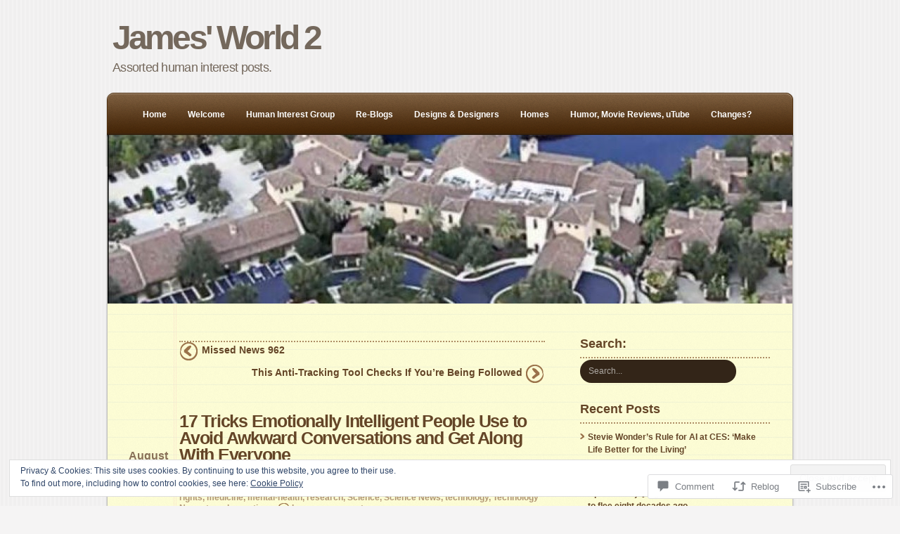

--- FILE ---
content_type: text/html; charset=UTF-8
request_url: https://jtm71.com/2022/08/16/17-tricks-emotionally-intelligent-people-use-to-avoid-awkward-conversations-and-get-along-with-everyone/
body_size: 36244
content:
<!DOCTYPE html PUBLIC "-//W3C//DTD XHTML 1.0 Transitional//EN" "http://www.w3.org/TR/xhtml1/DTD/xhtml1-transitional.dtd">
<html xmlns="http://www.w3.org/1999/xhtml" lang="en">
	<head profile="http://gmpg.org/xfn/11">
		<meta http-equiv="Content-Type" content="text/html; charset=UTF-8" />
		<title>17 Tricks Emotionally Intelligent People Use to Avoid Awkward Conversations and Get Along With Everyone | James&#039; World 2</title>
		<link  rel="pingback" href="https://jtm71.com/xmlrpc.php" />
		<meta name='robots' content='max-image-preview:large' />

<!-- Async WordPress.com Remote Login -->
<script id="wpcom_remote_login_js">
var wpcom_remote_login_extra_auth = '';
function wpcom_remote_login_remove_dom_node_id( element_id ) {
	var dom_node = document.getElementById( element_id );
	if ( dom_node ) { dom_node.parentNode.removeChild( dom_node ); }
}
function wpcom_remote_login_remove_dom_node_classes( class_name ) {
	var dom_nodes = document.querySelectorAll( '.' + class_name );
	for ( var i = 0; i < dom_nodes.length; i++ ) {
		dom_nodes[ i ].parentNode.removeChild( dom_nodes[ i ] );
	}
}
function wpcom_remote_login_final_cleanup() {
	wpcom_remote_login_remove_dom_node_classes( "wpcom_remote_login_msg" );
	wpcom_remote_login_remove_dom_node_id( "wpcom_remote_login_key" );
	wpcom_remote_login_remove_dom_node_id( "wpcom_remote_login_validate" );
	wpcom_remote_login_remove_dom_node_id( "wpcom_remote_login_js" );
	wpcom_remote_login_remove_dom_node_id( "wpcom_request_access_iframe" );
	wpcom_remote_login_remove_dom_node_id( "wpcom_request_access_styles" );
}

// Watch for messages back from the remote login
window.addEventListener( "message", function( e ) {
	if ( e.origin === "https://r-login.wordpress.com" ) {
		var data = {};
		try {
			data = JSON.parse( e.data );
		} catch( e ) {
			wpcom_remote_login_final_cleanup();
			return;
		}

		if ( data.msg === 'LOGIN' ) {
			// Clean up the login check iframe
			wpcom_remote_login_remove_dom_node_id( "wpcom_remote_login_key" );

			var id_regex = new RegExp( /^[0-9]+$/ );
			var token_regex = new RegExp( /^.*|.*|.*$/ );
			if (
				token_regex.test( data.token )
				&& id_regex.test( data.wpcomid )
			) {
				// We have everything we need to ask for a login
				var script = document.createElement( "script" );
				script.setAttribute( "id", "wpcom_remote_login_validate" );
				script.src = '/remote-login.php?wpcom_remote_login=validate'
					+ '&wpcomid=' + data.wpcomid
					+ '&token=' + encodeURIComponent( data.token )
					+ '&host=' + window.location.protocol
					+ '//' + window.location.hostname
					+ '&postid=75001'
					+ '&is_singular=1';
				document.body.appendChild( script );
			}

			return;
		}

		// Safari ITP, not logged in, so redirect
		if ( data.msg === 'LOGIN-REDIRECT' ) {
			window.location = 'https://wordpress.com/log-in?redirect_to=' + window.location.href;
			return;
		}

		// Safari ITP, storage access failed, remove the request
		if ( data.msg === 'LOGIN-REMOVE' ) {
			var css_zap = 'html { -webkit-transition: margin-top 1s; transition: margin-top 1s; } /* 9001 */ html { margin-top: 0 !important; } * html body { margin-top: 0 !important; } @media screen and ( max-width: 782px ) { html { margin-top: 0 !important; } * html body { margin-top: 0 !important; } }';
			var style_zap = document.createElement( 'style' );
			style_zap.type = 'text/css';
			style_zap.appendChild( document.createTextNode( css_zap ) );
			document.body.appendChild( style_zap );

			var e = document.getElementById( 'wpcom_request_access_iframe' );
			e.parentNode.removeChild( e );

			document.cookie = 'wordpress_com_login_access=denied; path=/; max-age=31536000';

			return;
		}

		// Safari ITP
		if ( data.msg === 'REQUEST_ACCESS' ) {
			console.log( 'request access: safari' );

			// Check ITP iframe enable/disable knob
			if ( wpcom_remote_login_extra_auth !== 'safari_itp_iframe' ) {
				return;
			}

			// If we are in a "private window" there is no ITP.
			var private_window = false;
			try {
				var opendb = window.openDatabase( null, null, null, null );
			} catch( e ) {
				private_window = true;
			}

			if ( private_window ) {
				console.log( 'private window' );
				return;
			}

			var iframe = document.createElement( 'iframe' );
			iframe.id = 'wpcom_request_access_iframe';
			iframe.setAttribute( 'scrolling', 'no' );
			iframe.setAttribute( 'sandbox', 'allow-storage-access-by-user-activation allow-scripts allow-same-origin allow-top-navigation-by-user-activation' );
			iframe.src = 'https://r-login.wordpress.com/remote-login.php?wpcom_remote_login=request_access&origin=' + encodeURIComponent( data.origin ) + '&wpcomid=' + encodeURIComponent( data.wpcomid );

			var css = 'html { -webkit-transition: margin-top 1s; transition: margin-top 1s; } /* 9001 */ html { margin-top: 46px !important; } * html body { margin-top: 46px !important; } @media screen and ( max-width: 660px ) { html { margin-top: 71px !important; } * html body { margin-top: 71px !important; } #wpcom_request_access_iframe { display: block; height: 71px !important; } } #wpcom_request_access_iframe { border: 0px; height: 46px; position: fixed; top: 0; left: 0; width: 100%; min-width: 100%; z-index: 99999; background: #23282d; } ';

			var style = document.createElement( 'style' );
			style.type = 'text/css';
			style.id = 'wpcom_request_access_styles';
			style.appendChild( document.createTextNode( css ) );
			document.body.appendChild( style );

			document.body.appendChild( iframe );
		}

		if ( data.msg === 'DONE' ) {
			wpcom_remote_login_final_cleanup();
		}
	}
}, false );

// Inject the remote login iframe after the page has had a chance to load
// more critical resources
window.addEventListener( "DOMContentLoaded", function( e ) {
	var iframe = document.createElement( "iframe" );
	iframe.style.display = "none";
	iframe.setAttribute( "scrolling", "no" );
	iframe.setAttribute( "id", "wpcom_remote_login_key" );
	iframe.src = "https://r-login.wordpress.com/remote-login.php"
		+ "?wpcom_remote_login=key"
		+ "&origin=aHR0cHM6Ly9qdG03MS5jb20%3D"
		+ "&wpcomid=29433527"
		+ "&time=" + Math.floor( Date.now() / 1000 );
	document.body.appendChild( iframe );
}, false );
</script>
<link rel='dns-prefetch' href='//s0.wp.com' />
<link rel='dns-prefetch' href='//widgets.wp.com' />
<link rel='dns-prefetch' href='//wordpress.com' />
<link rel="alternate" type="application/rss+xml" title="James&#039; World 2 &raquo; Feed" href="https://jtm71.com/feed/" />
<link rel="alternate" type="application/rss+xml" title="James&#039; World 2 &raquo; Comments Feed" href="https://jtm71.com/comments/feed/" />
<link rel="alternate" type="application/rss+xml" title="James&#039; World 2 &raquo; 17 Tricks Emotionally Intelligent People Use to Avoid Awkward Conversations and Get Along With&nbsp;Everyone Comments Feed" href="https://jtm71.com/2022/08/16/17-tricks-emotionally-intelligent-people-use-to-avoid-awkward-conversations-and-get-along-with-everyone/feed/" />
	<script type="text/javascript">
		/* <![CDATA[ */
		function addLoadEvent(func) {
			var oldonload = window.onload;
			if (typeof window.onload != 'function') {
				window.onload = func;
			} else {
				window.onload = function () {
					oldonload();
					func();
				}
			}
		}
		/* ]]> */
	</script>
	<link crossorigin='anonymous' rel='stylesheet' id='all-css-0-1' href='/_static/??-eJx9jN0KwjAMRl/IGqaTeSM+S23jzPoXTErZ27uJIIjsJnDIdw40Nq5kxayQquFYR8oCjfyIKoB1+ZZAaKJtoJg4WkUB0Tni3ons4H9gQmXrwochlbIeX+MiP3GNeMNF9Ie2kpECfsNv2ppTvlMmnUEfmBaR6w1yUWTrV+2aLt1wOh7O/dD10wvHCGKf&cssminify=yes' type='text/css' media='all' />
<style id='wp-emoji-styles-inline-css'>

	img.wp-smiley, img.emoji {
		display: inline !important;
		border: none !important;
		box-shadow: none !important;
		height: 1em !important;
		width: 1em !important;
		margin: 0 0.07em !important;
		vertical-align: -0.1em !important;
		background: none !important;
		padding: 0 !important;
	}
/*# sourceURL=wp-emoji-styles-inline-css */
</style>
<link crossorigin='anonymous' rel='stylesheet' id='all-css-2-1' href='/wp-content/plugins/gutenberg-core/v22.2.0/build/styles/block-library/style.css?m=1764855221i&cssminify=yes' type='text/css' media='all' />
<style id='wp-block-library-inline-css'>
.has-text-align-justify {
	text-align:justify;
}
.has-text-align-justify{text-align:justify;}

/*# sourceURL=wp-block-library-inline-css */
</style><style id='wp-block-group-inline-css'>
.wp-block-group{box-sizing:border-box}:where(.wp-block-group.wp-block-group-is-layout-constrained){position:relative}
/*# sourceURL=/wp-content/plugins/gutenberg-core/v22.2.0/build/styles/block-library/group/style.css */
</style>
<style id='wp-block-paragraph-inline-css'>
.is-small-text{font-size:.875em}.is-regular-text{font-size:1em}.is-large-text{font-size:2.25em}.is-larger-text{font-size:3em}.has-drop-cap:not(:focus):first-letter{float:left;font-size:8.4em;font-style:normal;font-weight:100;line-height:.68;margin:.05em .1em 0 0;text-transform:uppercase}body.rtl .has-drop-cap:not(:focus):first-letter{float:none;margin-left:.1em}p.has-drop-cap.has-background{overflow:hidden}:root :where(p.has-background){padding:1.25em 2.375em}:where(p.has-text-color:not(.has-link-color)) a{color:inherit}p.has-text-align-left[style*="writing-mode:vertical-lr"],p.has-text-align-right[style*="writing-mode:vertical-rl"]{rotate:180deg}
/*# sourceURL=/wp-content/plugins/gutenberg-core/v22.2.0/build/styles/block-library/paragraph/style.css */
</style>
<style id='wp-block-list-inline-css'>
ol,ul{box-sizing:border-box}:root :where(.wp-block-list.has-background){padding:1.25em 2.375em}
/*# sourceURL=/wp-content/plugins/gutenberg-core/v22.2.0/build/styles/block-library/list/style.css */
</style>
<style id='global-styles-inline-css'>
:root{--wp--preset--aspect-ratio--square: 1;--wp--preset--aspect-ratio--4-3: 4/3;--wp--preset--aspect-ratio--3-4: 3/4;--wp--preset--aspect-ratio--3-2: 3/2;--wp--preset--aspect-ratio--2-3: 2/3;--wp--preset--aspect-ratio--16-9: 16/9;--wp--preset--aspect-ratio--9-16: 9/16;--wp--preset--color--black: #000000;--wp--preset--color--cyan-bluish-gray: #abb8c3;--wp--preset--color--white: #ffffff;--wp--preset--color--pale-pink: #f78da7;--wp--preset--color--vivid-red: #cf2e2e;--wp--preset--color--luminous-vivid-orange: #ff6900;--wp--preset--color--luminous-vivid-amber: #fcb900;--wp--preset--color--light-green-cyan: #7bdcb5;--wp--preset--color--vivid-green-cyan: #00d084;--wp--preset--color--pale-cyan-blue: #8ed1fc;--wp--preset--color--vivid-cyan-blue: #0693e3;--wp--preset--color--vivid-purple: #9b51e0;--wp--preset--gradient--vivid-cyan-blue-to-vivid-purple: linear-gradient(135deg,rgb(6,147,227) 0%,rgb(155,81,224) 100%);--wp--preset--gradient--light-green-cyan-to-vivid-green-cyan: linear-gradient(135deg,rgb(122,220,180) 0%,rgb(0,208,130) 100%);--wp--preset--gradient--luminous-vivid-amber-to-luminous-vivid-orange: linear-gradient(135deg,rgb(252,185,0) 0%,rgb(255,105,0) 100%);--wp--preset--gradient--luminous-vivid-orange-to-vivid-red: linear-gradient(135deg,rgb(255,105,0) 0%,rgb(207,46,46) 100%);--wp--preset--gradient--very-light-gray-to-cyan-bluish-gray: linear-gradient(135deg,rgb(238,238,238) 0%,rgb(169,184,195) 100%);--wp--preset--gradient--cool-to-warm-spectrum: linear-gradient(135deg,rgb(74,234,220) 0%,rgb(151,120,209) 20%,rgb(207,42,186) 40%,rgb(238,44,130) 60%,rgb(251,105,98) 80%,rgb(254,248,76) 100%);--wp--preset--gradient--blush-light-purple: linear-gradient(135deg,rgb(255,206,236) 0%,rgb(152,150,240) 100%);--wp--preset--gradient--blush-bordeaux: linear-gradient(135deg,rgb(254,205,165) 0%,rgb(254,45,45) 50%,rgb(107,0,62) 100%);--wp--preset--gradient--luminous-dusk: linear-gradient(135deg,rgb(255,203,112) 0%,rgb(199,81,192) 50%,rgb(65,88,208) 100%);--wp--preset--gradient--pale-ocean: linear-gradient(135deg,rgb(255,245,203) 0%,rgb(182,227,212) 50%,rgb(51,167,181) 100%);--wp--preset--gradient--electric-grass: linear-gradient(135deg,rgb(202,248,128) 0%,rgb(113,206,126) 100%);--wp--preset--gradient--midnight: linear-gradient(135deg,rgb(2,3,129) 0%,rgb(40,116,252) 100%);--wp--preset--font-size--small: 13px;--wp--preset--font-size--medium: 20px;--wp--preset--font-size--large: 36px;--wp--preset--font-size--x-large: 42px;--wp--preset--font-family--albert-sans: 'Albert Sans', sans-serif;--wp--preset--font-family--alegreya: Alegreya, serif;--wp--preset--font-family--arvo: Arvo, serif;--wp--preset--font-family--bodoni-moda: 'Bodoni Moda', serif;--wp--preset--font-family--bricolage-grotesque: 'Bricolage Grotesque', sans-serif;--wp--preset--font-family--cabin: Cabin, sans-serif;--wp--preset--font-family--chivo: Chivo, sans-serif;--wp--preset--font-family--commissioner: Commissioner, sans-serif;--wp--preset--font-family--cormorant: Cormorant, serif;--wp--preset--font-family--courier-prime: 'Courier Prime', monospace;--wp--preset--font-family--crimson-pro: 'Crimson Pro', serif;--wp--preset--font-family--dm-mono: 'DM Mono', monospace;--wp--preset--font-family--dm-sans: 'DM Sans', sans-serif;--wp--preset--font-family--dm-serif-display: 'DM Serif Display', serif;--wp--preset--font-family--domine: Domine, serif;--wp--preset--font-family--eb-garamond: 'EB Garamond', serif;--wp--preset--font-family--epilogue: Epilogue, sans-serif;--wp--preset--font-family--fahkwang: Fahkwang, sans-serif;--wp--preset--font-family--figtree: Figtree, sans-serif;--wp--preset--font-family--fira-sans: 'Fira Sans', sans-serif;--wp--preset--font-family--fjalla-one: 'Fjalla One', sans-serif;--wp--preset--font-family--fraunces: Fraunces, serif;--wp--preset--font-family--gabarito: Gabarito, system-ui;--wp--preset--font-family--ibm-plex-mono: 'IBM Plex Mono', monospace;--wp--preset--font-family--ibm-plex-sans: 'IBM Plex Sans', sans-serif;--wp--preset--font-family--ibarra-real-nova: 'Ibarra Real Nova', serif;--wp--preset--font-family--instrument-serif: 'Instrument Serif', serif;--wp--preset--font-family--inter: Inter, sans-serif;--wp--preset--font-family--josefin-sans: 'Josefin Sans', sans-serif;--wp--preset--font-family--jost: Jost, sans-serif;--wp--preset--font-family--libre-baskerville: 'Libre Baskerville', serif;--wp--preset--font-family--libre-franklin: 'Libre Franklin', sans-serif;--wp--preset--font-family--literata: Literata, serif;--wp--preset--font-family--lora: Lora, serif;--wp--preset--font-family--merriweather: Merriweather, serif;--wp--preset--font-family--montserrat: Montserrat, sans-serif;--wp--preset--font-family--newsreader: Newsreader, serif;--wp--preset--font-family--noto-sans-mono: 'Noto Sans Mono', sans-serif;--wp--preset--font-family--nunito: Nunito, sans-serif;--wp--preset--font-family--open-sans: 'Open Sans', sans-serif;--wp--preset--font-family--overpass: Overpass, sans-serif;--wp--preset--font-family--pt-serif: 'PT Serif', serif;--wp--preset--font-family--petrona: Petrona, serif;--wp--preset--font-family--piazzolla: Piazzolla, serif;--wp--preset--font-family--playfair-display: 'Playfair Display', serif;--wp--preset--font-family--plus-jakarta-sans: 'Plus Jakarta Sans', sans-serif;--wp--preset--font-family--poppins: Poppins, sans-serif;--wp--preset--font-family--raleway: Raleway, sans-serif;--wp--preset--font-family--roboto: Roboto, sans-serif;--wp--preset--font-family--roboto-slab: 'Roboto Slab', serif;--wp--preset--font-family--rubik: Rubik, sans-serif;--wp--preset--font-family--rufina: Rufina, serif;--wp--preset--font-family--sora: Sora, sans-serif;--wp--preset--font-family--source-sans-3: 'Source Sans 3', sans-serif;--wp--preset--font-family--source-serif-4: 'Source Serif 4', serif;--wp--preset--font-family--space-mono: 'Space Mono', monospace;--wp--preset--font-family--syne: Syne, sans-serif;--wp--preset--font-family--texturina: Texturina, serif;--wp--preset--font-family--urbanist: Urbanist, sans-serif;--wp--preset--font-family--work-sans: 'Work Sans', sans-serif;--wp--preset--spacing--20: 0.44rem;--wp--preset--spacing--30: 0.67rem;--wp--preset--spacing--40: 1rem;--wp--preset--spacing--50: 1.5rem;--wp--preset--spacing--60: 2.25rem;--wp--preset--spacing--70: 3.38rem;--wp--preset--spacing--80: 5.06rem;--wp--preset--shadow--natural: 6px 6px 9px rgba(0, 0, 0, 0.2);--wp--preset--shadow--deep: 12px 12px 50px rgba(0, 0, 0, 0.4);--wp--preset--shadow--sharp: 6px 6px 0px rgba(0, 0, 0, 0.2);--wp--preset--shadow--outlined: 6px 6px 0px -3px rgb(255, 255, 255), 6px 6px rgb(0, 0, 0);--wp--preset--shadow--crisp: 6px 6px 0px rgb(0, 0, 0);}:where(.is-layout-flex){gap: 0.5em;}:where(.is-layout-grid){gap: 0.5em;}body .is-layout-flex{display: flex;}.is-layout-flex{flex-wrap: wrap;align-items: center;}.is-layout-flex > :is(*, div){margin: 0;}body .is-layout-grid{display: grid;}.is-layout-grid > :is(*, div){margin: 0;}:where(.wp-block-columns.is-layout-flex){gap: 2em;}:where(.wp-block-columns.is-layout-grid){gap: 2em;}:where(.wp-block-post-template.is-layout-flex){gap: 1.25em;}:where(.wp-block-post-template.is-layout-grid){gap: 1.25em;}.has-black-color{color: var(--wp--preset--color--black) !important;}.has-cyan-bluish-gray-color{color: var(--wp--preset--color--cyan-bluish-gray) !important;}.has-white-color{color: var(--wp--preset--color--white) !important;}.has-pale-pink-color{color: var(--wp--preset--color--pale-pink) !important;}.has-vivid-red-color{color: var(--wp--preset--color--vivid-red) !important;}.has-luminous-vivid-orange-color{color: var(--wp--preset--color--luminous-vivid-orange) !important;}.has-luminous-vivid-amber-color{color: var(--wp--preset--color--luminous-vivid-amber) !important;}.has-light-green-cyan-color{color: var(--wp--preset--color--light-green-cyan) !important;}.has-vivid-green-cyan-color{color: var(--wp--preset--color--vivid-green-cyan) !important;}.has-pale-cyan-blue-color{color: var(--wp--preset--color--pale-cyan-blue) !important;}.has-vivid-cyan-blue-color{color: var(--wp--preset--color--vivid-cyan-blue) !important;}.has-vivid-purple-color{color: var(--wp--preset--color--vivid-purple) !important;}.has-black-background-color{background-color: var(--wp--preset--color--black) !important;}.has-cyan-bluish-gray-background-color{background-color: var(--wp--preset--color--cyan-bluish-gray) !important;}.has-white-background-color{background-color: var(--wp--preset--color--white) !important;}.has-pale-pink-background-color{background-color: var(--wp--preset--color--pale-pink) !important;}.has-vivid-red-background-color{background-color: var(--wp--preset--color--vivid-red) !important;}.has-luminous-vivid-orange-background-color{background-color: var(--wp--preset--color--luminous-vivid-orange) !important;}.has-luminous-vivid-amber-background-color{background-color: var(--wp--preset--color--luminous-vivid-amber) !important;}.has-light-green-cyan-background-color{background-color: var(--wp--preset--color--light-green-cyan) !important;}.has-vivid-green-cyan-background-color{background-color: var(--wp--preset--color--vivid-green-cyan) !important;}.has-pale-cyan-blue-background-color{background-color: var(--wp--preset--color--pale-cyan-blue) !important;}.has-vivid-cyan-blue-background-color{background-color: var(--wp--preset--color--vivid-cyan-blue) !important;}.has-vivid-purple-background-color{background-color: var(--wp--preset--color--vivid-purple) !important;}.has-black-border-color{border-color: var(--wp--preset--color--black) !important;}.has-cyan-bluish-gray-border-color{border-color: var(--wp--preset--color--cyan-bluish-gray) !important;}.has-white-border-color{border-color: var(--wp--preset--color--white) !important;}.has-pale-pink-border-color{border-color: var(--wp--preset--color--pale-pink) !important;}.has-vivid-red-border-color{border-color: var(--wp--preset--color--vivid-red) !important;}.has-luminous-vivid-orange-border-color{border-color: var(--wp--preset--color--luminous-vivid-orange) !important;}.has-luminous-vivid-amber-border-color{border-color: var(--wp--preset--color--luminous-vivid-amber) !important;}.has-light-green-cyan-border-color{border-color: var(--wp--preset--color--light-green-cyan) !important;}.has-vivid-green-cyan-border-color{border-color: var(--wp--preset--color--vivid-green-cyan) !important;}.has-pale-cyan-blue-border-color{border-color: var(--wp--preset--color--pale-cyan-blue) !important;}.has-vivid-cyan-blue-border-color{border-color: var(--wp--preset--color--vivid-cyan-blue) !important;}.has-vivid-purple-border-color{border-color: var(--wp--preset--color--vivid-purple) !important;}.has-vivid-cyan-blue-to-vivid-purple-gradient-background{background: var(--wp--preset--gradient--vivid-cyan-blue-to-vivid-purple) !important;}.has-light-green-cyan-to-vivid-green-cyan-gradient-background{background: var(--wp--preset--gradient--light-green-cyan-to-vivid-green-cyan) !important;}.has-luminous-vivid-amber-to-luminous-vivid-orange-gradient-background{background: var(--wp--preset--gradient--luminous-vivid-amber-to-luminous-vivid-orange) !important;}.has-luminous-vivid-orange-to-vivid-red-gradient-background{background: var(--wp--preset--gradient--luminous-vivid-orange-to-vivid-red) !important;}.has-very-light-gray-to-cyan-bluish-gray-gradient-background{background: var(--wp--preset--gradient--very-light-gray-to-cyan-bluish-gray) !important;}.has-cool-to-warm-spectrum-gradient-background{background: var(--wp--preset--gradient--cool-to-warm-spectrum) !important;}.has-blush-light-purple-gradient-background{background: var(--wp--preset--gradient--blush-light-purple) !important;}.has-blush-bordeaux-gradient-background{background: var(--wp--preset--gradient--blush-bordeaux) !important;}.has-luminous-dusk-gradient-background{background: var(--wp--preset--gradient--luminous-dusk) !important;}.has-pale-ocean-gradient-background{background: var(--wp--preset--gradient--pale-ocean) !important;}.has-electric-grass-gradient-background{background: var(--wp--preset--gradient--electric-grass) !important;}.has-midnight-gradient-background{background: var(--wp--preset--gradient--midnight) !important;}.has-small-font-size{font-size: var(--wp--preset--font-size--small) !important;}.has-medium-font-size{font-size: var(--wp--preset--font-size--medium) !important;}.has-large-font-size{font-size: var(--wp--preset--font-size--large) !important;}.has-x-large-font-size{font-size: var(--wp--preset--font-size--x-large) !important;}.has-albert-sans-font-family{font-family: var(--wp--preset--font-family--albert-sans) !important;}.has-alegreya-font-family{font-family: var(--wp--preset--font-family--alegreya) !important;}.has-arvo-font-family{font-family: var(--wp--preset--font-family--arvo) !important;}.has-bodoni-moda-font-family{font-family: var(--wp--preset--font-family--bodoni-moda) !important;}.has-bricolage-grotesque-font-family{font-family: var(--wp--preset--font-family--bricolage-grotesque) !important;}.has-cabin-font-family{font-family: var(--wp--preset--font-family--cabin) !important;}.has-chivo-font-family{font-family: var(--wp--preset--font-family--chivo) !important;}.has-commissioner-font-family{font-family: var(--wp--preset--font-family--commissioner) !important;}.has-cormorant-font-family{font-family: var(--wp--preset--font-family--cormorant) !important;}.has-courier-prime-font-family{font-family: var(--wp--preset--font-family--courier-prime) !important;}.has-crimson-pro-font-family{font-family: var(--wp--preset--font-family--crimson-pro) !important;}.has-dm-mono-font-family{font-family: var(--wp--preset--font-family--dm-mono) !important;}.has-dm-sans-font-family{font-family: var(--wp--preset--font-family--dm-sans) !important;}.has-dm-serif-display-font-family{font-family: var(--wp--preset--font-family--dm-serif-display) !important;}.has-domine-font-family{font-family: var(--wp--preset--font-family--domine) !important;}.has-eb-garamond-font-family{font-family: var(--wp--preset--font-family--eb-garamond) !important;}.has-epilogue-font-family{font-family: var(--wp--preset--font-family--epilogue) !important;}.has-fahkwang-font-family{font-family: var(--wp--preset--font-family--fahkwang) !important;}.has-figtree-font-family{font-family: var(--wp--preset--font-family--figtree) !important;}.has-fira-sans-font-family{font-family: var(--wp--preset--font-family--fira-sans) !important;}.has-fjalla-one-font-family{font-family: var(--wp--preset--font-family--fjalla-one) !important;}.has-fraunces-font-family{font-family: var(--wp--preset--font-family--fraunces) !important;}.has-gabarito-font-family{font-family: var(--wp--preset--font-family--gabarito) !important;}.has-ibm-plex-mono-font-family{font-family: var(--wp--preset--font-family--ibm-plex-mono) !important;}.has-ibm-plex-sans-font-family{font-family: var(--wp--preset--font-family--ibm-plex-sans) !important;}.has-ibarra-real-nova-font-family{font-family: var(--wp--preset--font-family--ibarra-real-nova) !important;}.has-instrument-serif-font-family{font-family: var(--wp--preset--font-family--instrument-serif) !important;}.has-inter-font-family{font-family: var(--wp--preset--font-family--inter) !important;}.has-josefin-sans-font-family{font-family: var(--wp--preset--font-family--josefin-sans) !important;}.has-jost-font-family{font-family: var(--wp--preset--font-family--jost) !important;}.has-libre-baskerville-font-family{font-family: var(--wp--preset--font-family--libre-baskerville) !important;}.has-libre-franklin-font-family{font-family: var(--wp--preset--font-family--libre-franklin) !important;}.has-literata-font-family{font-family: var(--wp--preset--font-family--literata) !important;}.has-lora-font-family{font-family: var(--wp--preset--font-family--lora) !important;}.has-merriweather-font-family{font-family: var(--wp--preset--font-family--merriweather) !important;}.has-montserrat-font-family{font-family: var(--wp--preset--font-family--montserrat) !important;}.has-newsreader-font-family{font-family: var(--wp--preset--font-family--newsreader) !important;}.has-noto-sans-mono-font-family{font-family: var(--wp--preset--font-family--noto-sans-mono) !important;}.has-nunito-font-family{font-family: var(--wp--preset--font-family--nunito) !important;}.has-open-sans-font-family{font-family: var(--wp--preset--font-family--open-sans) !important;}.has-overpass-font-family{font-family: var(--wp--preset--font-family--overpass) !important;}.has-pt-serif-font-family{font-family: var(--wp--preset--font-family--pt-serif) !important;}.has-petrona-font-family{font-family: var(--wp--preset--font-family--petrona) !important;}.has-piazzolla-font-family{font-family: var(--wp--preset--font-family--piazzolla) !important;}.has-playfair-display-font-family{font-family: var(--wp--preset--font-family--playfair-display) !important;}.has-plus-jakarta-sans-font-family{font-family: var(--wp--preset--font-family--plus-jakarta-sans) !important;}.has-poppins-font-family{font-family: var(--wp--preset--font-family--poppins) !important;}.has-raleway-font-family{font-family: var(--wp--preset--font-family--raleway) !important;}.has-roboto-font-family{font-family: var(--wp--preset--font-family--roboto) !important;}.has-roboto-slab-font-family{font-family: var(--wp--preset--font-family--roboto-slab) !important;}.has-rubik-font-family{font-family: var(--wp--preset--font-family--rubik) !important;}.has-rufina-font-family{font-family: var(--wp--preset--font-family--rufina) !important;}.has-sora-font-family{font-family: var(--wp--preset--font-family--sora) !important;}.has-source-sans-3-font-family{font-family: var(--wp--preset--font-family--source-sans-3) !important;}.has-source-serif-4-font-family{font-family: var(--wp--preset--font-family--source-serif-4) !important;}.has-space-mono-font-family{font-family: var(--wp--preset--font-family--space-mono) !important;}.has-syne-font-family{font-family: var(--wp--preset--font-family--syne) !important;}.has-texturina-font-family{font-family: var(--wp--preset--font-family--texturina) !important;}.has-urbanist-font-family{font-family: var(--wp--preset--font-family--urbanist) !important;}.has-work-sans-font-family{font-family: var(--wp--preset--font-family--work-sans) !important;}
/*# sourceURL=global-styles-inline-css */
</style>
<style id='core-block-supports-inline-css'>
.wp-elements-37df82552f6b83cac43eed86b2b6ee9c a:where(:not(.wp-element-button)){color:var(--wp--preset--color--black);}.wp-container-core-group-is-layout-ad2f72ca{flex-wrap:nowrap;}.wp-container-core-group-is-layout-8cf370e7{flex-direction:column;align-items:flex-start;}
/*# sourceURL=core-block-supports-inline-css */
</style>

<style id='classic-theme-styles-inline-css'>
/*! This file is auto-generated */
.wp-block-button__link{color:#fff;background-color:#32373c;border-radius:9999px;box-shadow:none;text-decoration:none;padding:calc(.667em + 2px) calc(1.333em + 2px);font-size:1.125em}.wp-block-file__button{background:#32373c;color:#fff;text-decoration:none}
/*# sourceURL=/wp-includes/css/classic-themes.min.css */
</style>
<link crossorigin='anonymous' rel='stylesheet' id='all-css-4-1' href='/_static/??-eJx9jskOwjAMRH+IYPblgPgUlMWClDqJYqf9fVxVXABxseSZefbAWIzPSTAJUDOlb/eYGHyuqDoVK6AJwhAt9kgaW3rmBfzGxqKMca5UZDY6KTYy8lCQ/3EdSrH+aVSaT8wGUM7pbd4GTCFXsE0yWZHovzDg6sG12AcYsDp9reLUmT/3qcyVLuvj4bRd7fbnTfcCmvdj7g==&cssminify=yes' type='text/css' media='all' />
<link rel='stylesheet' id='verbum-gutenberg-css-css' href='https://widgets.wp.com/verbum-block-editor/block-editor.css?ver=1738686361' media='all' />
<link crossorigin='anonymous' rel='stylesheet' id='all-css-6-1' href='/_static/??-eJxdjFkKgDAMRC9kDVJx+RDP4hK02rSFpoi3NyKI+DfzZoEjqMk7RsdASQWbFuMiTJ5IkLJmR3HxR3IhGRhwno2s4yue4PPJK5I8hDTeHQzDDJFPi3exp66oy6JqtdbNdgEtBzKV&cssminify=yes' type='text/css' media='all' />
<link crossorigin='anonymous' rel='stylesheet' id='print-css-7-1' href='/wp-content/themes/pub/notepad/css/print.css?m=1271364477i&cssminify=yes' type='text/css' media='print' />
<link crossorigin='anonymous' rel='stylesheet' id='all-css-12-1' href='/_static/??/wp-content/mu-plugins/subscriptions/follow.css,/wp-content/mu-plugins/hover-bubbles/style.css?m=1388677319j&cssminify=yes' type='text/css' media='all' />
<style id='jetpack_facebook_likebox-inline-css'>
.widget_facebook_likebox {
	overflow: hidden;
}

/*# sourceURL=/wp-content/mu-plugins/jetpack-plugin/moon/modules/widgets/facebook-likebox/style.css */
</style>
<link crossorigin='anonymous' rel='stylesheet' id='all-css-14-1' href='/_static/??-eJzTLy/QTc7PK0nNK9HPLdUtyClNz8wr1i9KTcrJTwcy0/WTi5G5ekCujj52Temp+bo5+cmJJZn5eSgc3bScxMwikFb7XFtDE1NLExMLc0OTLACohS2q&cssminify=yes' type='text/css' media='all' />
<style id='jetpack-global-styles-frontend-style-inline-css'>
:root { --font-headings: unset; --font-base: unset; --font-headings-default: -apple-system,BlinkMacSystemFont,"Segoe UI",Roboto,Oxygen-Sans,Ubuntu,Cantarell,"Helvetica Neue",sans-serif; --font-base-default: -apple-system,BlinkMacSystemFont,"Segoe UI",Roboto,Oxygen-Sans,Ubuntu,Cantarell,"Helvetica Neue",sans-serif;}
/*# sourceURL=jetpack-global-styles-frontend-style-inline-css */
</style>
<link crossorigin='anonymous' rel='stylesheet' id='all-css-16-1' href='/_static/??-eJyNjtEKwjAMRX/IGKaV+SJ+inRt7TLTZiwdw793k72oIHsJ90BybnDqwUkuIRdMI/Q8RsqKXSi9dY+VMYksw48cFLW1Q/DW++c7Uo57p7rD7aYbZYcqjiwDSxT9gB9baUOae1uDkaWx/K9uIh9DUZxX1gxxIA82e2DSsuW2md9QILgLs0xfuAiu6VLVp+PhbOrKdC9/Ong1&cssminify=yes' type='text/css' media='all' />
<script type="text/javascript" id="jetpack_related-posts-js-extra">
/* <![CDATA[ */
var related_posts_js_options = {"post_heading":"h4"};
//# sourceURL=jetpack_related-posts-js-extra
/* ]]> */
</script>
<script type="text/javascript" id="wpcom-actionbar-placeholder-js-extra">
/* <![CDATA[ */
var actionbardata = {"siteID":"29433527","postID":"75001","siteURL":"https://jtm71.com","xhrURL":"https://jtm71.com/wp-admin/admin-ajax.php","nonce":"bace8c0cd9","isLoggedIn":"","statusMessage":"","subsEmailDefault":"instantly","proxyScriptUrl":"https://s0.wp.com/wp-content/js/wpcom-proxy-request.js?m=1513050504i&amp;ver=20211021","shortlink":"https://wp.me/p1Zv0j-jvH","i18n":{"followedText":"New posts from this site will now appear in your \u003Ca href=\"https://wordpress.com/reader\"\u003EReader\u003C/a\u003E","foldBar":"Collapse this bar","unfoldBar":"Expand this bar","shortLinkCopied":"Shortlink copied to clipboard."}};
//# sourceURL=wpcom-actionbar-placeholder-js-extra
/* ]]> */
</script>
<script type="text/javascript" id="jetpack-mu-wpcom-settings-js-before">
/* <![CDATA[ */
var JETPACK_MU_WPCOM_SETTINGS = {"assetsUrl":"https://s0.wp.com/wp-content/mu-plugins/jetpack-mu-wpcom-plugin/moon/jetpack_vendor/automattic/jetpack-mu-wpcom/src/build/"};
//# sourceURL=jetpack-mu-wpcom-settings-js-before
/* ]]> */
</script>
<script crossorigin='anonymous' type='text/javascript'  src='/_static/??-eJx9jeEOwiAMhF/Irrpk+sv4KGYDJCDQhsKmb+80Gqcm/movd98dTgyKUjGpYKzAoVqXBL0p3KvzU2MkSnh0SeFQXdCYTeiL0cAkRT5VE11qvKxwUeznTCjAmS7Xb28xKnUQlR0XR7M6UQg0/YlPTlszz/vXC0ONDKMzP9QQyL45yrrXAir0IubBq8g4tvcDiRJYzXmuOMT9Ztd16/W2bTt/AxXcbtI='></script>
<script type="text/javascript" id="rlt-proxy-js-after">
/* <![CDATA[ */
	rltInitialize( {"token":null,"iframeOrigins":["https:\/\/widgets.wp.com"]} );
//# sourceURL=rlt-proxy-js-after
/* ]]> */
</script>
<link rel="EditURI" type="application/rsd+xml" title="RSD" href="https://jtm71.wordpress.com/xmlrpc.php?rsd" />
<meta name="generator" content="WordPress.com" />
<link rel="canonical" href="https://jtm71.com/2022/08/16/17-tricks-emotionally-intelligent-people-use-to-avoid-awkward-conversations-and-get-along-with-everyone/" />
<link rel='shortlink' href='https://wp.me/p1Zv0j-jvH' />
<link rel="alternate" type="application/json+oembed" href="https://public-api.wordpress.com/oembed/?format=json&amp;url=https%3A%2F%2Fjtm71.com%2F2022%2F08%2F16%2F17-tricks-emotionally-intelligent-people-use-to-avoid-awkward-conversations-and-get-along-with-everyone%2F&amp;for=wpcom-auto-discovery" /><link rel="alternate" type="application/xml+oembed" href="https://public-api.wordpress.com/oembed/?format=xml&amp;url=https%3A%2F%2Fjtm71.com%2F2022%2F08%2F16%2F17-tricks-emotionally-intelligent-people-use-to-avoid-awkward-conversations-and-get-along-with-everyone%2F&amp;for=wpcom-auto-discovery" />
<!-- Jetpack Open Graph Tags -->
<meta property="og:type" content="article" />
<meta property="og:title" content="17 Tricks Emotionally Intelligent People Use to Avoid Awkward Conversations and Get Along With Everyone" />
<meta property="og:url" content="https://jtm71.com/2022/08/16/17-tricks-emotionally-intelligent-people-use-to-avoid-awkward-conversations-and-get-along-with-everyone/" />
<meta property="og:description" content="Click the link below the picture . May I tell you a story? I think you might like it. Plus, it demonstrates something about emotional intelligence. When I was first dating my future wife, we went t…" />
<meta property="article:published_time" content="2022-08-16T18:00:29+00:00" />
<meta property="article:modified_time" content="2022-08-16T08:52:15+00:00" />
<meta property="og:site_name" content="James&#039; World 2" />
<meta property="og:image" content="https://jtm71.com/wp-content/uploads/2018/05/inc12.jpg" />
<meta property="og:image:width" content="52" />
<meta property="og:image:height" content="63" />
<meta property="og:image:alt" content="" />
<meta property="og:locale" content="en_US" />
<meta property="article:publisher" content="https://www.facebook.com/WordPresscom" />
<meta name="twitter:creator" content="@Mohenjo_daro" />
<meta name="twitter:site" content="@Mohenjo_daro" />
<meta name="twitter:text:title" content="17 Tricks Emotionally Intelligent People Use to Avoid Awkward Conversations and Get Along With&nbsp;Everyone" />
<meta name="twitter:image" content="https://jtm71.com/wp-content/uploads/2018/05/inc12.jpg?w=144" />
<meta name="twitter:card" content="summary" />

<!-- End Jetpack Open Graph Tags -->
<link rel="shortcut icon" type="image/x-icon" href="https://secure.gravatar.com/blavatar/3d4c32c33653e087edd40a9444eed02a857282622ba25fb73da070ca15e487e0?s=32" sizes="16x16" />
<link rel="icon" type="image/x-icon" href="https://secure.gravatar.com/blavatar/3d4c32c33653e087edd40a9444eed02a857282622ba25fb73da070ca15e487e0?s=32" sizes="16x16" />
<link rel="apple-touch-icon" href="https://secure.gravatar.com/blavatar/3d4c32c33653e087edd40a9444eed02a857282622ba25fb73da070ca15e487e0?s=114" />
<link rel='openid.server' href='https://jtm71.com/?openidserver=1' />
<link rel='openid.delegate' href='https://jtm71.com/' />
<link rel="search" type="application/opensearchdescription+xml" href="https://jtm71.com/osd.xml" title="James&#039; World 2" />
<link rel="search" type="application/opensearchdescription+xml" href="https://s1.wp.com/opensearch.xml" title="WordPress.com" />
		<style id="wpcom-hotfix-masterbar-style">
			@media screen and (min-width: 783px) {
				#wpadminbar .quicklinks li#wp-admin-bar-my-account.with-avatar > a img {
					margin-top: 5px;
				}
			}
		</style>
				<style type="text/css">
			.recentcomments a {
				display: inline !important;
				padding: 0 !important;
				margin: 0 !important;
			}

			table.recentcommentsavatartop img.avatar, table.recentcommentsavatarend img.avatar {
				border: 0px;
				margin: 0;
			}

			table.recentcommentsavatartop a, table.recentcommentsavatarend a {
				border: 0px !important;
				background-color: transparent !important;
			}

			td.recentcommentsavatarend, td.recentcommentsavatartop {
				padding: 0px 0px 1px 0px;
				margin: 0px;
			}

			td.recentcommentstextend {
				border: none !important;
				padding: 0px 0px 2px 10px;
			}

			.rtl td.recentcommentstextend {
				padding: 0px 10px 2px 0px;
			}

			td.recentcommentstexttop {
				border: none;
				padding: 0px 0px 0px 10px;
			}

			.rtl td.recentcommentstexttop {
				padding: 0px 10px 0px 0px;
			}
		</style>
		<meta name="description" content="Click the link below the picture . May I tell you a story? I think you might like it. Plus, it demonstrates something about emotional intelligence. When I was first dating my future wife, we went to an event that required us to go through a metal detector. The guard stopped me and our exchange went like&hellip;" />
	<style type="text/css">
	#header-image {
		background: url(https://s0.wp.com/wp-content/themes/pub/notepad/img/wrapper.png) repeat center 5px;
		padding: 0 0 35px;
	}
	#header-image .home-link {
		background: url(https://jtm71.com/wp-content/uploads/2013/02/cropped-jordan1.jpg) no-repeat 0 0;
		display: block;
		margin: -45px 0 0 3px;
		width: 974px;
		height: 240px;
		text-indent: -9000px;
		position: relative;
	}
	.rtl #header-image .home-link {
		text-direction: ltr;
	}
			#logo a,
		#header > .description {
			color: #74685C !important;
		}
		</style>
			<script type="text/javascript">

			window.doNotSellCallback = function() {

				var linkElements = [
					'a[href="https://wordpress.com/?ref=footer_blog"]',
					'a[href="https://wordpress.com/?ref=footer_website"]',
					'a[href="https://wordpress.com/?ref=vertical_footer"]',
					'a[href^="https://wordpress.com/?ref=footer_segment_"]',
				].join(',');

				var dnsLink = document.createElement( 'a' );
				dnsLink.href = 'https://wordpress.com/advertising-program-optout/';
				dnsLink.classList.add( 'do-not-sell-link' );
				dnsLink.rel = 'nofollow';
				dnsLink.style.marginLeft = '0.5em';
				dnsLink.textContent = 'Do Not Sell or Share My Personal Information';

				var creditLinks = document.querySelectorAll( linkElements );

				if ( 0 === creditLinks.length ) {
					return false;
				}

				Array.prototype.forEach.call( creditLinks, function( el ) {
					el.insertAdjacentElement( 'afterend', dnsLink );
				});

				return true;
			};

		</script>
		<style type="text/css" id="custom-colors-css">	#header ul.menu li a,
	#header ul.menu .current_page_item a,
	#header ul.menu .current-menu-item a {
		text-shadow: 0 1px 1px rgba(0, 0, 0, 0.5);
	}
	#header #logo,
	#header #logo a,
	#header .description,
	.post-title,
	#sidebar h4,
	#sidebar .widgettitle {
		text-shadow: none;
	}
	.post-nav {
		background: none;
		border-top: 2px dotted rgba( 154, 114, 74, 0.8 );
	}
	#sidebar h4,
	#sidebar .widgettitle {
		background: none;
		border-bottom: 2px dotted rgba( 154, 114, 74, 0.8 );
	}
	#searchform {
		background: none;
	}
	#searchform #s {
		background: #332518;
		border-radius: 20px;
		padding: 8px 12px;
		margin-left: 0;
		width: 198px;
	}
	#header ul.menu .current_page_item,
	#header ul.menu .current-menu-item,
	#header ul.menu li:hover,
	#header ul.menu li:focus,
	#header ul.menu li:focus a,
	#header ul.menu li a,
	#header ul.menu li a:hover,
	#header ul.menu li:hover a,
	#header ul.menu .current_home a,
	#header ul.menu .current_page_item a,
	#header ul.menu .current-menu-item a {
		background: none;
		text-shadow: none;
	}
	#header ul.menu li a:hover,
	#header ul.menu .current_page_item a,
	#header ul.menu .current-menu-item a {
		background: #4c2d0f;
		-webkit-border-radius: 5px;
		-moz-border-radius: 5px;
		border-radius: 5px;
		-webkit-box-shadow: 0 -1px 0 rgba( 0, 0, 0, 0.9 ), 0 1px 0 rgba( 255, 255, 255, 0.2 );
		-moz-box-shadow: 0 -1px 0 rgba( 0, 0, 0, 0.9 ), 0 1px 0 rgba( 255, 255, 255, 0.2 );
		box-shadow: 0 -1px 0 rgba( 0, 0, 0, 0.9 ), 0 1px 0 rgba( 255, 255, 255, 0.2 );
	}
	#header ul.menu li a,
	#header ul.menu li a:hover,
	#header ul.menu .current_page_item a,
	#header ul.menu .current-menu-item a {
	}
	#header ul.menu ul li a,
	#header ul.menu ul li a:hover,
	#header ul.menu ul .current_page_item a,
	#header ul.menu ul .current-menu-item a {
		border-radius: 0;
		box-shadow: none;
	}
	#header ul.menu ul {
		background: #FBF4B5;
		border: 0;
	}
#footer a { color: #666666;}
.wp-caption-text { color: #6D6D6D;}
#footer { color: #6D6D6D;}
#searchform #s { color: #ADA8A3;}
#header ul.menu li a { color: #FFFFFF;}
#header ul.menu .current_home a, #header ul.menu .current_page_item a, #header ul.menu .current-menu-item a { color: #CBC3BB;}
#header ul.menu ul li a { color: #C19970;}
#header ul.menu ul li a:hover { color: #5B5B5B;}
textarea:focus,input[type=password]:focus,input[type=text]:focus,input[type=email]:focus { background-color: #FFFFFF;}
input[type=reset],input[type=submit] { color: #FFFFFF;}
#commentform textarea:focus,#commentform input[type=text]:focus { background-color: #FFFFFF;}
#commentform #submit { color: #FFFFFF;}
img.alignleft,img.aligncenter,img.alignright,img.alignnone { background-color: #6B6B6B;}
.wp-caption { background-color: #6B6B6B;}
</style>
<script type="text/javascript">
	window.google_analytics_uacct = "UA-52447-2";
</script>

<script type="text/javascript">
	var _gaq = _gaq || [];
	_gaq.push(['_setAccount', 'UA-52447-2']);
	_gaq.push(['_gat._anonymizeIp']);
	_gaq.push(['_setDomainName', 'none']);
	_gaq.push(['_setAllowLinker', true]);
	_gaq.push(['_initData']);
	_gaq.push(['_trackPageview']);

	(function() {
		var ga = document.createElement('script'); ga.type = 'text/javascript'; ga.async = true;
		ga.src = ('https:' == document.location.protocol ? 'https://ssl' : 'http://www') + '.google-analytics.com/ga.js';
		(document.getElementsByTagName('head')[0] || document.getElementsByTagName('body')[0]).appendChild(ga);
	})();
</script>
	<link crossorigin='anonymous' rel='stylesheet' id='all-css-4-3' href='/_static/??-eJyNjMEKgzAQBX9Ifdha9CJ+StF1KdFkN7gJ+X0RbM89zjAMSqxJJbEkhFxHnz9ODBunONN+M4Kq4O2EsHil3WDFRT4aMqvw/yHomj0baD40G/tf9BXXcApj27+ej6Hr2247ASkBO20=&cssminify=yes' type='text/css' media='all' />
</head>
	<body class="wp-singular post-template-default single single-post postid-75001 single-format-standard wp-theme-pubnotepad customizer-styles-applied jetpack-reblog-enabled custom-colors">
		<div id="pagewrapper">
				<div id="header">
			<h1 id="logo">
				<a href="https://jtm71.com/">James&#039; World 2</a>
			</h1>
			<p class="description">Assorted human interest posts.</p>

			<p class="socialmedia">
				
				
				
				
							</p><!-- socialmedia -->

			<div class="menu-james-1st-menu-container"><ul id="menu-james-1st-menu" class="menu"><li id="menu-item-19195" class="menu-item menu-item-type-post_type menu-item-object-page current_page_parent menu-item-19195"><a href="https://jtm71.com/19194-2/" title="Chronologically reversed &#8211; allows scrolling like Facebook">Home</a></li>
<li id="menu-item-15546" class="menu-item menu-item-type-custom menu-item-object-custom menu-item-15546"><a href="https://jtm71.wordpress.com/about/" title="James&#8217; World 2&#8217;s Welcome Message">Welcome</a></li>
<li id="menu-item-15537" class="menu-item menu-item-type-taxonomy menu-item-object-category current-post-ancestor current-menu-parent current-post-parent menu-item-has-children menu-item-15537"><a href="https://jtm71.com/category/human-interest/" title="ALL Human Interest Posts">Human Interest Group</a>
<ul class="sub-menu">
	<li id="menu-item-32829" class="menu-item menu-item-type-taxonomy menu-item-object-category menu-item-32829"><a href="https://jtm71.com/category/2016-while-i-was-away/">2016 While I Was Away</a></li>
	<li id="menu-item-15544" class="menu-item menu-item-type-taxonomy menu-item-object-category menu-item-15544"><a href="https://jtm71.com/category/arts-2/" title="Artistic Posts">Arts</a></li>
	<li id="menu-item-24598" class="menu-item menu-item-type-taxonomy menu-item-object-category menu-item-24598"><a href="https://jtm71.com/category/breaking-news-2/">Breaking News</a></li>
	<li id="menu-item-15545" class="menu-item menu-item-type-taxonomy menu-item-object-category current-post-ancestor current-menu-parent current-post-parent menu-item-15545"><a href="https://jtm71.com/category/business/" title="Business Posts">Business</a></li>
	<li id="menu-item-15540" class="menu-item menu-item-type-taxonomy menu-item-object-category menu-item-15540"><a href="https://jtm71.com/category/crime/" title="Criminal Posts">Crime</a></li>
	<li id="menu-item-15543" class="menu-item menu-item-type-taxonomy menu-item-object-category menu-item-15543"><a href="https://jtm71.com/category/enthralling/" title="Posts That Enthrall you">Enthralling</a></li>
	<li id="menu-item-15571" class="menu-item menu-item-type-taxonomy menu-item-object-category menu-item-15571"><a href="https://jtm71.com/category/finance/" title="Financial Posts">Finance</a></li>
	<li id="menu-item-48030" class="menu-item menu-item-type-taxonomy menu-item-object-category current-post-ancestor current-menu-parent current-post-parent menu-item-48030"><a href="https://jtm71.com/category/food-for-thought/">Food For Thought</a></li>
	<li id="menu-item-15572" class="menu-item menu-item-type-taxonomy menu-item-object-category menu-item-15572"><a href="https://jtm71.com/category/general/" title="General Info  (some folklore)">General</a></li>
	<li id="menu-item-19436" class="menu-item menu-item-type-taxonomy menu-item-object-category current-post-ancestor current-menu-parent current-post-parent menu-item-19436"><a href="https://jtm71.com/category/human-interest/" title="General interest">Human Interest</a></li>
	<li id="menu-item-15574" class="menu-item menu-item-type-taxonomy menu-item-object-category menu-item-15574"><a href="https://jtm71.com/category/made-me-laugh/" title="Posts That Tickled My Funny Bone">Made Me Laugh</a></li>
	<li id="menu-item-15539" class="menu-item menu-item-type-taxonomy menu-item-object-category current-post-ancestor current-menu-parent current-post-parent menu-item-15539"><a href="https://jtm71.com/category/medical/" title="Medical Posts">Medical</a></li>
	<li id="menu-item-45562" class="menu-item menu-item-type-taxonomy menu-item-object-category menu-item-45562"><a href="https://jtm71.com/category/missed-news/">Missed News</a></li>
	<li id="menu-item-31001" class="menu-item menu-item-type-taxonomy menu-item-object-category menu-item-31001"><a href="https://jtm71.com/category/overlooked-past-article/">Overlooked Past Article</a></li>
	<li id="menu-item-15576" class="menu-item menu-item-type-taxonomy menu-item-object-category menu-item-15576"><a href="https://jtm71.com/category/photographs/" title="Posts Of Collections Of Wonderful Images">Photographs</a></li>
	<li id="menu-item-15542" class="menu-item menu-item-type-taxonomy menu-item-object-category current-post-ancestor current-menu-parent current-post-parent menu-item-15542"><a href="https://jtm71.com/category/political/" title="Political Posts">Political</a></li>
	<li id="menu-item-33099" class="menu-item menu-item-type-taxonomy menu-item-object-category menu-item-33099"><a href="https://jtm71.com/category/quick-post/">Quick Post</a></li>
	<li id="menu-item-15538" class="menu-item menu-item-type-taxonomy menu-item-object-category current-post-ancestor current-menu-parent current-post-parent menu-item-15538"><a href="https://jtm71.com/category/science/" title="Scientific Posts">Science</a></li>
	<li id="menu-item-15541" class="menu-item menu-item-type-taxonomy menu-item-object-category current-post-ancestor current-menu-parent current-post-parent menu-item-15541"><a href="https://jtm71.com/category/technical/" title="Technical Posts">Technical</a></li>
	<li id="menu-item-15581" class="menu-item menu-item-type-taxonomy menu-item-object-category menu-item-15581"><a href="https://jtm71.com/category/weird/" title="Just Plain Weird Posts">Weird</a></li>
</ul>
</li>
<li id="menu-item-15536" class="menu-item menu-item-type-taxonomy menu-item-object-category menu-item-15536"><a href="https://jtm71.com/category/uncategorized/" title="Chronologically reversed &#8211; Includes all movie reviews">Re-Blogs</a></li>
<li id="menu-item-15721" class="menu-item menu-item-type-post_type menu-item-object-page menu-item-has-children menu-item-15721"><a href="https://jtm71.com/designs-designers/" title="Shooters Original Designer Clothing (Tshirts in the spirit Closed their site)">Designs &amp; Designers</a>
<ul class="sub-menu">
	<li id="menu-item-15533" class="menu-item menu-item-type-post_type menu-item-object-page menu-item-15533"><a href="https://jtm71.com/shooters-designs/" title="Shooters Original Designer Clothing (Tshirts in the spirit Closed their site)">Shooters Designs</a></li>
</ul>
</li>
<li id="menu-item-16722" class="menu-item menu-item-type-post_type menu-item-object-page menu-item-16722"><a href="https://jtm71.com/homes/" title="Dependable Help">Homes</a></li>
<li id="menu-item-30558" class="menu-item menu-item-type-post_type menu-item-object-page menu-item-30558"><a href="https://jtm71.com/whats-your-opinion/" title="Something for the Funny Bone &amp; Much More!">Humor, Movie Reviews, uTube</a></li>
<li id="menu-item-15534" class="menu-item menu-item-type-post_type menu-item-object-page menu-item-15534"><a href="https://jtm71.com/whats-what/" title="Blog Additions, Deleteions or changes needed?">Changes?</a></li>
</ul></div>
		</div>
		<!--/header -->

				<div id="header-image">
			<a class="home-link" href="https://jtm71.com/">Home</a>
		</div>
		
		<div id="wrapper">


	<div id="content">

		<p class="post-nav">
			<span class="previous">
				<a href="https://jtm71.com/2022/08/16/missed-news-962/" rel="prev">Missed News 962</a>			</span>
			<span class="next">
				<a href="https://jtm71.com/2022/08/16/this-anti-tracking-tool-checks-if-youre-being-followed/" rel="next">This Anti-Tracking Tool Checks If You’re Being&nbsp;Followed</a>			</span>
		</p>

	
		<div class="post-75001 post type-post status-publish format-standard hentry category-business category-food-for-thought category-human-interest category-medical category-political category-science category-technical tag-amazon tag-business-2 tag-business-news tag-current-events tag-future tag-hotels tag-human-rights tag-medicine tag-mental-health tag-research tag-science tag-science-news tag-technology tag-technology-news tag-travel tag-vacation" id="post-75001">
			<h2 class="post-title">
				17 Tricks Emotionally Intelligent People Use to Avoid Awkward Conversations and Get Along With&nbsp;Everyone			</h2>
			<p class="post-date">
				August 16, 2022			</p>
			<p class="post-data">
				<span class="postauthor">
					<a href="https://jtm71.wordpress.com" title="Visit Mohenjo&#8217;s website" rel="author external">Mohenjo</a>				</span>
				<span class="postcategory">
					<a href="https://jtm71.com/category/business/" rel="category tag">Business</a>, <a href="https://jtm71.com/category/food-for-thought/" rel="category tag">Food For Thought</a>, <a href="https://jtm71.com/category/human-interest/" rel="category tag">Human Interest</a>, <a href="https://jtm71.com/category/medical/" rel="category tag">Medical</a>, <a href="https://jtm71.com/category/political/" rel="category tag">Political</a>, <a href="https://jtm71.com/category/science/" rel="category tag">Science</a>, <a href="https://jtm71.com/category/technical/" rel="category tag">Technical</a>				</span>
				<span class="posttag"><a href="https://jtm71.com/tag/amazon/" rel="tag">amazon</a>, <a href="https://jtm71.com/tag/business-2/" rel="tag">business</a>, <a href="https://jtm71.com/tag/business-news/" rel="tag">Business News</a>, <a href="https://jtm71.com/tag/current-events/" rel="tag">current-events</a>, <a href="https://jtm71.com/tag/future/" rel="tag">Future</a>, <a href="https://jtm71.com/tag/hotels/" rel="tag">Hotels</a>, <a href="https://jtm71.com/tag/human-rights/" rel="tag">human-rights</a>, <a href="https://jtm71.com/tag/medicine/" rel="tag">medicine</a>, <a href="https://jtm71.com/tag/mental-health/" rel="tag">mental-health</a>, <a href="https://jtm71.com/tag/research/" rel="tag">research</a>, <a href="https://jtm71.com/tag/science/" rel="tag">Science</a>, <a href="https://jtm71.com/tag/science-news/" rel="tag">Science News</a>, <a href="https://jtm71.com/tag/technology/" rel="tag">technology</a>, <a href="https://jtm71.com/tag/technology-news/" rel="tag">Technology News</a>, <a href="https://jtm71.com/tag/travel/" rel="tag">travel</a>, <a href="https://jtm71.com/tag/vacation/" rel="tag">vacation</a></span>				<span class="postcomment">
					<a href="https://jtm71.com/2022/08/16/17-tricks-emotionally-intelligent-people-use-to-avoid-awkward-conversations-and-get-along-with-everyone/#respond">Leave a comment</a>				</span>
							</p>
			<div class="post-content">
				<p><img data-attachment-id="44530" data-permalink="https://jtm71.com/2018/05/19/these-7-money-mistakes-in-your-20s-can-haunt-you-the-rest-of-your-life/inc1-2/" data-orig-file="https://jtm71.com/wp-content/uploads/2018/05/inc12.jpg" data-orig-size="52,63" data-comments-opened="1" data-image-meta="{&quot;aperture&quot;:&quot;0&quot;,&quot;credit&quot;:&quot;&quot;,&quot;camera&quot;:&quot;&quot;,&quot;caption&quot;:&quot;&quot;,&quot;created_timestamp&quot;:&quot;0&quot;,&quot;copyright&quot;:&quot;&quot;,&quot;focal_length&quot;:&quot;0&quot;,&quot;iso&quot;:&quot;0&quot;,&quot;shutter_speed&quot;:&quot;0&quot;,&quot;title&quot;:&quot;&quot;,&quot;orientation&quot;:&quot;0&quot;}" data-image-title="~~~~Inc1" data-image-description="" data-image-caption="" data-medium-file="https://jtm71.com/wp-content/uploads/2018/05/inc12.jpg?w=52" data-large-file="https://jtm71.com/wp-content/uploads/2018/05/inc12.jpg?w=52" class="size-full wp-image-44530 alignnone" src="https://jtm71.com/wp-content/uploads/2018/05/inc12.jpg?w=500" alt=""   /></p>
<p style="text-align:center;"><span style="color:#ff0000;">Click the link below the picture</span></p>
<p>.</p>
<div class="standardText">
<blockquote><p><strong><span style="color:#000000;">May I tell you a story? I think you might like it. Plus, it demonstrates something about emotional intelligence.</span></strong></p></blockquote>
</div>
<blockquote>
<div class="standardText">
<p><strong><span style="color:#333333;">When I was first dating my future wife, we went to an event that required us to go through a metal detector. The guard stopped me and our exchange went like this:</span></strong></p>
</div>
<div class="standardText">
<blockquote><p><strong><span style="color:#333333;">Guard: &#8220;Hey. You and her&#8211;are you together?&#8221;</span></strong></p>
<p><strong><span style="color:#333333;">Me: &#8220;Together? I mean, things are going well, but I don&#8217;t want to put a label on it.&#8221;</span></strong></p>
<p><strong><span style="color:#333333;">Future wife (laughing): &#8220;OMG. He wants to know if he can put our jackets in the same bin.&#8221;</span></strong></p></blockquote>
</div>
<div class="standardText">
<p><strong><span style="color:#333333;">I admit it: I&#8217;m an over-thinker. Are you? If you had been there, would you have laughed? Or would you have thought: <em>&#8220;Gosh, that could totally have been me?&#8221;</em></span></strong></p>
</div>
<div class="standardText">
<p><strong><span style="color:#333333;">I&#8217;d like to know your answer, but I&#8217;d also like to explain the reasoning behind the &#8220;You and her together?&#8221; story, which I&#8217;ve told more times and to more people than I can remember.</span></strong></p>
</div>
</blockquote>
<div class="standardText">
<blockquote><p><strong><span style="color:#333333;">The story is arranged around a series of tricks that emotionally intelligent people use to spark good, comfortable conversations with almost anyone.</span></strong></p></blockquote>
</div>
<p>.</p>
<p style="text-align:center;"><img class="shrinkToFit aligncenter" src="https://img-cdn.inc.com/image/upload/w_1920,h_1080,c_fill/images/panoramic/GettyImages-643821075_508143_sb0wj2.jpg" alt="https://img-cdn.inc.com/image/upload/w_1920,h_1080,c_fill/images/panoramic/GettyImages-643821075_508143_sb0wj2.jpg" width="523" height="294" />Photo: Getty Images</p>
<p>.</p>
<p>.</p>
<p><span style="color:#ff0000;">Click the link below</span> for the article:</p>
<div class="post-content">
<p><a href="https://www.inc.com/bill-murphy-jr/17-tricks-emotionally-intelligent-people-use-to-avoid-awkward-conversations-get-along-with-everyone.html?utm_source=pocket_discover">https://www.inc.com/bill-murphy-jr/17-tricks-emotionally-intelligent-people-use-to-avoid-awkward-conversations-get-along-with-everyone.html?utm_source=pocket_discover</a></p>
</div>
<p style="text-align:center;">.</p>
<p style="text-align:center;"><strong>__________________________________________</strong></p>
<div id="jp-post-flair" class="sharedaddy sd-like-enabled sd-sharing-enabled"><div class="sharedaddy sd-sharing-enabled"><div class="robots-nocontent sd-block sd-social sd-social-icon-text sd-sharing"><h3 class="sd-title">%Post_title%</h3><div class="sd-content"><ul><li class="share-twitter"><a rel="nofollow noopener noreferrer"
				data-shared="sharing-twitter-75001"
				class="share-twitter sd-button share-icon"
				href="https://jtm71.com/2022/08/16/17-tricks-emotionally-intelligent-people-use-to-avoid-awkward-conversations-and-get-along-with-everyone/?share=twitter"
				target="_blank"
				aria-labelledby="sharing-twitter-75001"
				>
				<span id="sharing-twitter-75001" hidden>Share on X (Opens in new window)</span>
				<span>X</span>
			</a></li><li class="share-tumblr"><a rel="nofollow noopener noreferrer"
				data-shared="sharing-tumblr-75001"
				class="share-tumblr sd-button share-icon"
				href="https://jtm71.com/2022/08/16/17-tricks-emotionally-intelligent-people-use-to-avoid-awkward-conversations-and-get-along-with-everyone/?share=tumblr"
				target="_blank"
				aria-labelledby="sharing-tumblr-75001"
				>
				<span id="sharing-tumblr-75001" hidden>Share on Tumblr (Opens in new window)</span>
				<span>Tumblr</span>
			</a></li><li class="share-reddit"><a rel="nofollow noopener noreferrer"
				data-shared="sharing-reddit-75001"
				class="share-reddit sd-button share-icon"
				href="https://jtm71.com/2022/08/16/17-tricks-emotionally-intelligent-people-use-to-avoid-awkward-conversations-and-get-along-with-everyone/?share=reddit"
				target="_blank"
				aria-labelledby="sharing-reddit-75001"
				>
				<span id="sharing-reddit-75001" hidden>Share on Reddit (Opens in new window)</span>
				<span>Reddit</span>
			</a></li><li class="share-custom share-custom-stumbleupon"><a rel="nofollow noopener noreferrer"
				data-shared="sharing-custom-75001"
				class="share-custom share-custom-stumbleupon sd-button share-icon"
				href="https://jtm71.com/2022/08/16/17-tricks-emotionally-intelligent-people-use-to-avoid-awkward-conversations-and-get-along-with-everyone/?share=custom-1445009648"
				target="_blank"
				aria-labelledby="sharing-custom-75001"
				>
				<span id="sharing-custom-75001" hidden>Share on StumbleUpon (Opens in new window)</span>
				<span style="background-image:url(&quot;http://www.stumbleupon.com/hostedbadge.php?s=5&quot;);">StumbleUpon</span>
			</a></li><li class="share-facebook"><a rel="nofollow noopener noreferrer"
				data-shared="sharing-facebook-75001"
				class="share-facebook sd-button share-icon"
				href="https://jtm71.com/2022/08/16/17-tricks-emotionally-intelligent-people-use-to-avoid-awkward-conversations-and-get-along-with-everyone/?share=facebook"
				target="_blank"
				aria-labelledby="sharing-facebook-75001"
				>
				<span id="sharing-facebook-75001" hidden>Share on Facebook (Opens in new window)</span>
				<span>Facebook</span>
			</a></li><li><a href="#" class="sharing-anchor sd-button share-more"><span>More</span></a></li><li class="share-end"></li></ul><div class="sharing-hidden"><div class="inner" style="display: none;"><ul><li class="share-pocket"><a rel="nofollow noopener noreferrer"
				data-shared="sharing-pocket-75001"
				class="share-pocket sd-button share-icon"
				href="https://jtm71.com/2022/08/16/17-tricks-emotionally-intelligent-people-use-to-avoid-awkward-conversations-and-get-along-with-everyone/?share=pocket"
				target="_blank"
				aria-labelledby="sharing-pocket-75001"
				>
				<span id="sharing-pocket-75001" hidden>Share on Pocket (Opens in new window)</span>
				<span>Pocket</span>
			</a></li><li class="share-linkedin"><a rel="nofollow noopener noreferrer"
				data-shared="sharing-linkedin-75001"
				class="share-linkedin sd-button share-icon"
				href="https://jtm71.com/2022/08/16/17-tricks-emotionally-intelligent-people-use-to-avoid-awkward-conversations-and-get-along-with-everyone/?share=linkedin"
				target="_blank"
				aria-labelledby="sharing-linkedin-75001"
				>
				<span id="sharing-linkedin-75001" hidden>Share on LinkedIn (Opens in new window)</span>
				<span>LinkedIn</span>
			</a></li><li class="share-print"><a rel="nofollow noopener noreferrer"
				data-shared="sharing-print-75001"
				class="share-print sd-button share-icon"
				href="https://jtm71.com/2022/08/16/17-tricks-emotionally-intelligent-people-use-to-avoid-awkward-conversations-and-get-along-with-everyone/#print?share=print"
				target="_blank"
				aria-labelledby="sharing-print-75001"
				>
				<span id="sharing-print-75001" hidden>Print (Opens in new window)</span>
				<span>Print</span>
			</a></li><li class="share-pinterest"><a rel="nofollow noopener noreferrer"
				data-shared="sharing-pinterest-75001"
				class="share-pinterest sd-button share-icon"
				href="https://jtm71.com/2022/08/16/17-tricks-emotionally-intelligent-people-use-to-avoid-awkward-conversations-and-get-along-with-everyone/?share=pinterest"
				target="_blank"
				aria-labelledby="sharing-pinterest-75001"
				>
				<span id="sharing-pinterest-75001" hidden>Share on Pinterest (Opens in new window)</span>
				<span>Pinterest</span>
			</a></li><li class="share-email"><a rel="nofollow noopener noreferrer"
				data-shared="sharing-email-75001"
				class="share-email sd-button share-icon"
				href="mailto:?subject=%5BShared%20Post%5D%2017%20Tricks%20Emotionally%20Intelligent%20People%20Use%20to%20Avoid%20Awkward%20Conversations%20and%20Get%20Along%20With%20Everyone&#038;body=https%3A%2F%2Fjtm71.com%2F2022%2F08%2F16%2F17-tricks-emotionally-intelligent-people-use-to-avoid-awkward-conversations-and-get-along-with-everyone%2F&#038;share=email"
				target="_blank"
				aria-labelledby="sharing-email-75001"
				data-email-share-error-title="Do you have email set up?" data-email-share-error-text="If you&#039;re having problems sharing via email, you might not have email set up for your browser. You may need to create a new email yourself." data-email-share-nonce="691b0420fc" data-email-share-track-url="https://jtm71.com/2022/08/16/17-tricks-emotionally-intelligent-people-use-to-avoid-awkward-conversations-and-get-along-with-everyone/?share=email">
				<span id="sharing-email-75001" hidden>Email a link to a friend (Opens in new window)</span>
				<span>Email</span>
			</a></li><li class="share-end"></li></ul></div></div></div></div></div><div class='sharedaddy sd-block sd-like jetpack-likes-widget-wrapper jetpack-likes-widget-unloaded' id='like-post-wrapper-29433527-75001-696910b699cbe' data-src='//widgets.wp.com/likes/index.html?ver=20260115#blog_id=29433527&amp;post_id=75001&amp;origin=jtm71.wordpress.com&amp;obj_id=29433527-75001-696910b699cbe&amp;domain=jtm71.com' data-name='like-post-frame-29433527-75001-696910b699cbe' data-title='Like or Reblog'><div class='likes-widget-placeholder post-likes-widget-placeholder' style='height: 55px;'><span class='button'><span>Like</span></span> <span class='loading'>Loading...</span></div><span class='sd-text-color'></span><a class='sd-link-color'></a></div>
<div id='jp-relatedposts' class='jp-relatedposts' >
	<h3 class="jp-relatedposts-headline"><em>Related</em></h3>
</div></div>			</div>
					</div>
		<!--/post -->

		
<!-- You can start editing here. -->


			<!-- If comments are open, but there are no comments. -->

	 


	<div id="respond" class="comment-respond">
		<h3 id="reply-title" class="comment-reply-title">Leave a comment <small><a rel="nofollow" id="cancel-comment-reply-link" href="/2022/08/16/17-tricks-emotionally-intelligent-people-use-to-avoid-awkward-conversations-and-get-along-with-everyone/#respond" style="display:none;">Cancel reply</a></small></h3><form action="https://jtm71.com/wp-comments-post.php" method="post" id="commentform" class="comment-form">


<div class="comment-form__verbum transparent"></div><div class="verbum-form-meta"><input type='hidden' name='comment_post_ID' value='75001' id='comment_post_ID' />
<input type='hidden' name='comment_parent' id='comment_parent' value='0' />

			<input type="hidden" name="highlander_comment_nonce" id="highlander_comment_nonce" value="75310c2e6c" />
			<input type="hidden" name="verbum_show_subscription_modal" value="" /></div><p style="display: none;"><input type="hidden" id="akismet_comment_nonce" name="akismet_comment_nonce" value="1435a83448" /></p><p style="display: none !important;" class="akismet-fields-container" data-prefix="ak_"><label>&#916;<textarea name="ak_hp_textarea" cols="45" rows="8" maxlength="100"></textarea></label><input type="hidden" id="ak_js_1" name="ak_js" value="122"/><script type="text/javascript">
/* <![CDATA[ */
document.getElementById( "ak_js_1" ).setAttribute( "value", ( new Date() ).getTime() );
/* ]]> */
</script>
</p></form>	</div><!-- #respond -->
	<p class="akismet_comment_form_privacy_notice">This site uses Akismet to reduce spam. <a href="https://akismet.com/privacy/" target="_blank" rel="nofollow noopener">Learn how your comment data is processed.</a></p>

		<p class="post-nav">
			<span class="previous">
				<a href="https://jtm71.com/2022/08/16/missed-news-962/" rel="prev">Missed News 962</a>			</span>
			<span class="next">
				<a href="https://jtm71.com/2022/08/16/this-anti-tracking-tool-checks-if-youre-being-followed/" rel="next">This Anti-Tracking Tool Checks If You’re Being&nbsp;Followed</a>			</span>
		</p>

	

	</div>
	<!--/content -->

	<div id="sidebar">
	
<div id="search-2" class="widget widget_search"><h4 class="widgettitle">Search:</h4><form method="get" id="searchform" action="https://jtm71.com/">
	<input type="text" value="Search..." name="s" id="s"  />
	<input type="hidden" id="searchsubmit" />
</form></div>
		<div id="recent-posts-2" class="widget widget_recent_entries">
		<h4 class="widgettitle">Recent Posts</h4>
		<ul>
											<li>
					<a href="https://jtm71.com/2026/01/14/stevie-wonders-rule-for-ai-at-ces-make-life-better-for-the-living/">Stevie Wonder’s Rule for AI at CES: ‘Make Life Better for the&nbsp;Living’</a>
									</li>
											<li>
					<a href="https://jtm71.com/2026/01/14/here-are-5-outside-the-box-strategies-to-land-a-new-job-in-2026/">Here Are 5 Outside-the-Box Strategies to Land a New Job in&nbsp;2026</a>
									</li>
											<li>
					<a href="https://jtm71.com/2026/01/14/opal-lee-enjoying-land-her-family-was-forced-to-flee-eight-decades-ago/">Opal Lee enjoying land her family was forced to flee eight decades&nbsp;ago</a>
									</li>
											<li>
					<a href="https://jtm71.com/2026/01/14/in-secret-testimony-republicans-derided-trumps-stolen-election-claims/">In Secret Testimony, Republicans Derided Trump’s Stolen Election&nbsp;Claims</a>
									</li>
											<li>
					<a href="https://jtm71.com/2026/01/14/the-lost-kingdoms-of-africa-forgotten-empires-that-shaped-history/">The Lost Kingdoms of Africa: Forgotten Empires That Shaped&nbsp;History</a>
									</li>
											<li>
					<a href="https://jtm71.com/2026/01/14/knowledge-and-wisdom-are-powerful-13/">Knowledge and Wisdom are&nbsp;Powerful</a>
									</li>
											<li>
					<a href="https://jtm71.com/2026/01/13/these-bizarre-centuries-old-sharks-may-have-a-hidden-longevity-superpower/">These Bizarre, Centuries-Old Sharks May Have a Hidden Longevity&nbsp;Superpower</a>
									</li>
											<li>
					<a href="https://jtm71.com/2026/01/13/donald-trump-violated-the-constitution-federal-judge-rules/">Donald Trump Violated the Constitution, Federal Judge&nbsp;Rules</a>
									</li>
											<li>
					<a href="https://jtm71.com/2026/01/13/josiah-wade/">Josiah Wade</a>
									</li>
											<li>
					<a href="https://jtm71.com/2026/01/13/how-healthy-is-olive-oil/">How Healthy Is Olive&nbsp;Oil?</a>
									</li>
											<li>
					<a href="https://jtm71.com/2026/01/13/knowledge-and-wisdom-are-powerful-12/">Knowledge and Wisdom are&nbsp;Powerful</a>
									</li>
											<li>
					<a href="https://jtm71.com/2026/01/13/marty-supreme-2025-my-rating-8-10/">MARTY SUPREME (2025) – My rating:&nbsp;8/10</a>
									</li>
											<li>
					<a href="https://jtm71.com/2026/01/12/why-your-brain-puts-off-doing-unpleasant-tasks/">Why Your Brain Puts Off Doing Unpleasant&nbsp;Tasks</a>
									</li>
											<li>
					<a href="https://jtm71.com/2026/01/12/7-unexpected-things-you-can-make-in-a-rice-cooker-according-to-chefs/">7 Unexpected Things You Can Make in a Rice Cooker, According to&nbsp;Chefs</a>
									</li>
											<li>
					<a href="https://jtm71.com/2026/01/12/many-white-people-are-just-confused-or-worse/">Many white people are just confused or&nbsp;worse</a>
									</li>
					</ul>

		</div><div id="categories-2" class="widget widget_categories"><h4 class="widgettitle">Categories</h4><form action="https://jtm71.com" method="get"><label class="screen-reader-text" for="cat">Categories</label><select  name='cat' id='cat' class='postform'>
	<option value='-1'>Select Category</option>
	<option class="level-0" value="503852232">2016 While I Was Away</option>
	<option class="level-0" value="5682959">Arts</option>
	<option class="level-0" value="6060885">Breaking News</option>
	<option class="level-0" value="179">Business</option>
	<option class="level-0" value="3898">Crime</option>
	<option class="level-0" value="1182262">Enthralling</option>
	<option class="level-0" value="4269">Finance</option>
	<option class="level-0" value="819">Food For Thought</option>
	<option class="level-0" value="54">General</option>
	<option class="level-0" value="3959">Human Interest</option>
	<option class="level-0" value="87947">Made Me Laugh</option>
	<option class="level-0" value="50">Medical</option>
	<option class="level-0" value="57802685">missed News</option>
	<option class="level-0" value="430383726">Overlooked Past Article</option>
	<option class="level-0" value="1151">Photographs</option>
	<option class="level-0" value="544">Political</option>
	<option class="level-0" value="64021">Quick Post</option>
	<option class="level-0" value="173">Science</option>
	<option class="level-0" value="67">sports</option>
	<option class="level-0" value="624">Technical</option>
	<option class="level-0" value="1">Uncategorized</option>
	<option class="level-0" value="4896">Weird</option>
</select>
</form><script type="text/javascript">
/* <![CDATA[ */

( ( dropdownId ) => {
	const dropdown = document.getElementById( dropdownId );
	function onSelectChange() {
		setTimeout( () => {
			if ( 'escape' === dropdown.dataset.lastkey ) {
				return;
			}
			if ( dropdown.value && parseInt( dropdown.value ) > 0 && dropdown instanceof HTMLSelectElement ) {
				dropdown.parentElement.submit();
			}
		}, 250 );
	}
	function onKeyUp( event ) {
		if ( 'Escape' === event.key ) {
			dropdown.dataset.lastkey = 'escape';
		} else {
			delete dropdown.dataset.lastkey;
		}
	}
	function onClick() {
		delete dropdown.dataset.lastkey;
	}
	dropdown.addEventListener( 'keyup', onKeyUp );
	dropdown.addEventListener( 'click', onClick );
	dropdown.addEventListener( 'change', onSelectChange );
})( "cat" );

//# sourceURL=WP_Widget_Categories%3A%3Awidget
/* ]]> */
</script>
</div><div id="archives-2" class="widget widget_archive"><h4 class="widgettitle">Archives</h4>		<label class="screen-reader-text" for="archives-dropdown-2">Archives</label>
		<select id="archives-dropdown-2" name="archive-dropdown">
			
			<option value="">Select Month</option>
				<option value='https://jtm71.com/2026/01/'> January 2026 </option>
	<option value='https://jtm71.com/2025/12/'> December 2025 </option>
	<option value='https://jtm71.com/2025/11/'> November 2025 </option>
	<option value='https://jtm71.com/2025/10/'> October 2025 </option>
	<option value='https://jtm71.com/2025/09/'> September 2025 </option>
	<option value='https://jtm71.com/2025/08/'> August 2025 </option>
	<option value='https://jtm71.com/2025/07/'> July 2025 </option>
	<option value='https://jtm71.com/2025/06/'> June 2025 </option>
	<option value='https://jtm71.com/2025/05/'> May 2025 </option>
	<option value='https://jtm71.com/2025/04/'> April 2025 </option>
	<option value='https://jtm71.com/2025/03/'> March 2025 </option>
	<option value='https://jtm71.com/2025/02/'> February 2025 </option>
	<option value='https://jtm71.com/2025/01/'> January 2025 </option>
	<option value='https://jtm71.com/2024/12/'> December 2024 </option>
	<option value='https://jtm71.com/2024/11/'> November 2024 </option>
	<option value='https://jtm71.com/2024/10/'> October 2024 </option>
	<option value='https://jtm71.com/2024/09/'> September 2024 </option>
	<option value='https://jtm71.com/2024/08/'> August 2024 </option>
	<option value='https://jtm71.com/2024/07/'> July 2024 </option>
	<option value='https://jtm71.com/2024/06/'> June 2024 </option>
	<option value='https://jtm71.com/2024/05/'> May 2024 </option>
	<option value='https://jtm71.com/2024/04/'> April 2024 </option>
	<option value='https://jtm71.com/2024/03/'> March 2024 </option>
	<option value='https://jtm71.com/2024/02/'> February 2024 </option>
	<option value='https://jtm71.com/2024/01/'> January 2024 </option>
	<option value='https://jtm71.com/2023/12/'> December 2023 </option>
	<option value='https://jtm71.com/2023/11/'> November 2023 </option>
	<option value='https://jtm71.com/2023/10/'> October 2023 </option>
	<option value='https://jtm71.com/2023/09/'> September 2023 </option>
	<option value='https://jtm71.com/2023/08/'> August 2023 </option>
	<option value='https://jtm71.com/2023/07/'> July 2023 </option>
	<option value='https://jtm71.com/2023/06/'> June 2023 </option>
	<option value='https://jtm71.com/2023/05/'> May 2023 </option>
	<option value='https://jtm71.com/2023/04/'> April 2023 </option>
	<option value='https://jtm71.com/2023/03/'> March 2023 </option>
	<option value='https://jtm71.com/2023/02/'> February 2023 </option>
	<option value='https://jtm71.com/2023/01/'> January 2023 </option>
	<option value='https://jtm71.com/2022/12/'> December 2022 </option>
	<option value='https://jtm71.com/2022/11/'> November 2022 </option>
	<option value='https://jtm71.com/2022/10/'> October 2022 </option>
	<option value='https://jtm71.com/2022/09/'> September 2022 </option>
	<option value='https://jtm71.com/2022/08/'> August 2022 </option>
	<option value='https://jtm71.com/2022/07/'> July 2022 </option>
	<option value='https://jtm71.com/2022/06/'> June 2022 </option>
	<option value='https://jtm71.com/2022/05/'> May 2022 </option>
	<option value='https://jtm71.com/2022/04/'> April 2022 </option>
	<option value='https://jtm71.com/2022/03/'> March 2022 </option>
	<option value='https://jtm71.com/2022/02/'> February 2022 </option>
	<option value='https://jtm71.com/2022/01/'> January 2022 </option>
	<option value='https://jtm71.com/2021/12/'> December 2021 </option>
	<option value='https://jtm71.com/2021/11/'> November 2021 </option>
	<option value='https://jtm71.com/2021/10/'> October 2021 </option>
	<option value='https://jtm71.com/2021/09/'> September 2021 </option>
	<option value='https://jtm71.com/2021/08/'> August 2021 </option>
	<option value='https://jtm71.com/2021/07/'> July 2021 </option>
	<option value='https://jtm71.com/2021/06/'> June 2021 </option>
	<option value='https://jtm71.com/2021/05/'> May 2021 </option>
	<option value='https://jtm71.com/2021/04/'> April 2021 </option>
	<option value='https://jtm71.com/2021/03/'> March 2021 </option>
	<option value='https://jtm71.com/2021/02/'> February 2021 </option>
	<option value='https://jtm71.com/2021/01/'> January 2021 </option>
	<option value='https://jtm71.com/2020/12/'> December 2020 </option>
	<option value='https://jtm71.com/2020/11/'> November 2020 </option>
	<option value='https://jtm71.com/2020/10/'> October 2020 </option>
	<option value='https://jtm71.com/2020/09/'> September 2020 </option>
	<option value='https://jtm71.com/2020/08/'> August 2020 </option>
	<option value='https://jtm71.com/2020/07/'> July 2020 </option>
	<option value='https://jtm71.com/2020/06/'> June 2020 </option>
	<option value='https://jtm71.com/2020/05/'> May 2020 </option>
	<option value='https://jtm71.com/2020/04/'> April 2020 </option>
	<option value='https://jtm71.com/2020/03/'> March 2020 </option>
	<option value='https://jtm71.com/2020/01/'> January 2020 </option>
	<option value='https://jtm71.com/2019/12/'> December 2019 </option>
	<option value='https://jtm71.com/2019/09/'> September 2019 </option>
	<option value='https://jtm71.com/2019/08/'> August 2019 </option>
	<option value='https://jtm71.com/2019/07/'> July 2019 </option>
	<option value='https://jtm71.com/2019/06/'> June 2019 </option>
	<option value='https://jtm71.com/2019/05/'> May 2019 </option>
	<option value='https://jtm71.com/2019/04/'> April 2019 </option>
	<option value='https://jtm71.com/2019/03/'> March 2019 </option>
	<option value='https://jtm71.com/2019/02/'> February 2019 </option>
	<option value='https://jtm71.com/2019/01/'> January 2019 </option>
	<option value='https://jtm71.com/2018/12/'> December 2018 </option>
	<option value='https://jtm71.com/2018/11/'> November 2018 </option>
	<option value='https://jtm71.com/2018/10/'> October 2018 </option>
	<option value='https://jtm71.com/2018/09/'> September 2018 </option>
	<option value='https://jtm71.com/2018/08/'> August 2018 </option>
	<option value='https://jtm71.com/2018/07/'> July 2018 </option>
	<option value='https://jtm71.com/2018/06/'> June 2018 </option>
	<option value='https://jtm71.com/2018/05/'> May 2018 </option>
	<option value='https://jtm71.com/2018/04/'> April 2018 </option>
	<option value='https://jtm71.com/2018/03/'> March 2018 </option>
	<option value='https://jtm71.com/2018/02/'> February 2018 </option>
	<option value='https://jtm71.com/2018/01/'> January 2018 </option>
	<option value='https://jtm71.com/2017/12/'> December 2017 </option>
	<option value='https://jtm71.com/2017/11/'> November 2017 </option>
	<option value='https://jtm71.com/2017/10/'> October 2017 </option>
	<option value='https://jtm71.com/2017/09/'> September 2017 </option>
	<option value='https://jtm71.com/2017/08/'> August 2017 </option>
	<option value='https://jtm71.com/2017/07/'> July 2017 </option>
	<option value='https://jtm71.com/2017/06/'> June 2017 </option>
	<option value='https://jtm71.com/2017/05/'> May 2017 </option>
	<option value='https://jtm71.com/2017/04/'> April 2017 </option>
	<option value='https://jtm71.com/2017/03/'> March 2017 </option>
	<option value='https://jtm71.com/2017/02/'> February 2017 </option>
	<option value='https://jtm71.com/2017/01/'> January 2017 </option>
	<option value='https://jtm71.com/2016/12/'> December 2016 </option>
	<option value='https://jtm71.com/2016/11/'> November 2016 </option>
	<option value='https://jtm71.com/2016/10/'> October 2016 </option>
	<option value='https://jtm71.com/2016/09/'> September 2016 </option>
	<option value='https://jtm71.com/2016/08/'> August 2016 </option>
	<option value='https://jtm71.com/2016/07/'> July 2016 </option>
	<option value='https://jtm71.com/2016/06/'> June 2016 </option>
	<option value='https://jtm71.com/2016/05/'> May 2016 </option>
	<option value='https://jtm71.com/2016/04/'> April 2016 </option>
	<option value='https://jtm71.com/2016/03/'> March 2016 </option>
	<option value='https://jtm71.com/2016/02/'> February 2016 </option>
	<option value='https://jtm71.com/2016/01/'> January 2016 </option>
	<option value='https://jtm71.com/2015/12/'> December 2015 </option>
	<option value='https://jtm71.com/2015/11/'> November 2015 </option>
	<option value='https://jtm71.com/2015/10/'> October 2015 </option>
	<option value='https://jtm71.com/2015/09/'> September 2015 </option>
	<option value='https://jtm71.com/2015/08/'> August 2015 </option>
	<option value='https://jtm71.com/2015/07/'> July 2015 </option>
	<option value='https://jtm71.com/2015/06/'> June 2015 </option>
	<option value='https://jtm71.com/2015/05/'> May 2015 </option>
	<option value='https://jtm71.com/2015/04/'> April 2015 </option>
	<option value='https://jtm71.com/2015/03/'> March 2015 </option>
	<option value='https://jtm71.com/2015/02/'> February 2015 </option>
	<option value='https://jtm71.com/2015/01/'> January 2015 </option>
	<option value='https://jtm71.com/2014/12/'> December 2014 </option>
	<option value='https://jtm71.com/2014/11/'> November 2014 </option>
	<option value='https://jtm71.com/2014/10/'> October 2014 </option>
	<option value='https://jtm71.com/2014/09/'> September 2014 </option>
	<option value='https://jtm71.com/2014/08/'> August 2014 </option>
	<option value='https://jtm71.com/2014/07/'> July 2014 </option>
	<option value='https://jtm71.com/2014/06/'> June 2014 </option>
	<option value='https://jtm71.com/2014/05/'> May 2014 </option>
	<option value='https://jtm71.com/2014/04/'> April 2014 </option>
	<option value='https://jtm71.com/2014/03/'> March 2014 </option>
	<option value='https://jtm71.com/2014/02/'> February 2014 </option>
	<option value='https://jtm71.com/2014/01/'> January 2014 </option>
	<option value='https://jtm71.com/2013/12/'> December 2013 </option>
	<option value='https://jtm71.com/2013/11/'> November 2013 </option>
	<option value='https://jtm71.com/2013/10/'> October 2013 </option>
	<option value='https://jtm71.com/2013/09/'> September 2013 </option>
	<option value='https://jtm71.com/2013/08/'> August 2013 </option>
	<option value='https://jtm71.com/2013/07/'> July 2013 </option>
	<option value='https://jtm71.com/2013/06/'> June 2013 </option>
	<option value='https://jtm71.com/2013/05/'> May 2013 </option>
	<option value='https://jtm71.com/2013/04/'> April 2013 </option>
	<option value='https://jtm71.com/2013/03/'> March 2013 </option>
	<option value='https://jtm71.com/2013/02/'> February 2013 </option>
	<option value='https://jtm71.com/2013/01/'> January 2013 </option>
	<option value='https://jtm71.com/2012/12/'> December 2012 </option>
	<option value='https://jtm71.com/2012/11/'> November 2012 </option>
	<option value='https://jtm71.com/2012/10/'> October 2012 </option>
	<option value='https://jtm71.com/2012/09/'> September 2012 </option>
	<option value='https://jtm71.com/2012/08/'> August 2012 </option>
	<option value='https://jtm71.com/2012/07/'> July 2012 </option>
	<option value='https://jtm71.com/2012/06/'> June 2012 </option>
	<option value='https://jtm71.com/2012/05/'> May 2012 </option>
	<option value='https://jtm71.com/2012/04/'> April 2012 </option>
	<option value='https://jtm71.com/2012/03/'> March 2012 </option>
	<option value='https://jtm71.com/2012/02/'> February 2012 </option>
	<option value='https://jtm71.com/2012/01/'> January 2012 </option>
	<option value='https://jtm71.com/2011/12/'> December 2011 </option>
	<option value='https://jtm71.com/2011/11/'> November 2011 </option>

		</select>

			<script type="text/javascript">
/* <![CDATA[ */

( ( dropdownId ) => {
	const dropdown = document.getElementById( dropdownId );
	function onSelectChange() {
		setTimeout( () => {
			if ( 'escape' === dropdown.dataset.lastkey ) {
				return;
			}
			if ( dropdown.value ) {
				document.location.href = dropdown.value;
			}
		}, 250 );
	}
	function onKeyUp( event ) {
		if ( 'Escape' === event.key ) {
			dropdown.dataset.lastkey = 'escape';
		} else {
			delete dropdown.dataset.lastkey;
		}
	}
	function onClick() {
		delete dropdown.dataset.lastkey;
	}
	dropdown.addEventListener( 'keyup', onKeyUp );
	dropdown.addEventListener( 'click', onClick );
	dropdown.addEventListener( 'change', onSelectChange );
})( "archives-dropdown-2" );

//# sourceURL=WP_Widget_Archives%3A%3Awidget
/* ]]> */
</script>
</div><div id="block-3" class="widget widget_block">
<div class="wp-block-group is-vertical is-layout-flex wp-container-core-group-is-layout-8cf370e7 wp-block-group-is-layout-flex">
<div class="wp-block-group is-nowrap is-layout-flex wp-container-core-group-is-layout-ad2f72ca wp-block-group-is-layout-flex">
<div class="wp-block-group"><div class="wp-block-group__inner-container is-layout-constrained wp-block-group-is-layout-constrained">
<p class="has-black-color has-text-color has-link-color has-large-font-size wp-elements-37df82552f6b83cac43eed86b2b6ee9c"><strong>Links</strong></p>



<ul class="wp-block-list">
<li id="LISTS"><a href="https://www.instagram.com/mohenjojames/?hl=en">James on Instagram</a></li>



<li><a href="http://carolsworlds.wordpress.com/">Carol's Movie Reviews</a></li>



<li><a href="http://www.facebook.com/groups/80633148434/">Jokesters on Facebook</a></li>



<li><a href="http://jamesworld119.wordpress.com/">James' World</a></li>



<li><a href="http://jtm72.wordpress.com/">James' Funnies</a></li>



<li><a href="https://twitter.com/@mohenjo_daro">Follow James' Blogs on X</a></li>



<li><a href="https://www.youtube.com/user/cccinfo?pbjreload=102">Christain Cultural Center Sermons</a></li>



<li><a href="http://ceashby.wordpress.com/">Candice's Blog</a></li>



<li><a href="https://www.youtube.com/watch?v=pvGFo-B68D0">Looney Tunes Cartoons</a></li>



<li><a href="http://aspotmag.wordpress.com/">A Spot Magazine</a></li>
</ul>
</div></div>
</div>
</div>
</div><div id="block-7" class="widget widget_block widget_text">
<p></p>
</div><div id="facebook-likebox-4" class="widget widget_facebook_likebox"><h4 class="widgettitle"><a href="https://www.facebook.com/LORACDevelopmentCo">Follow James&#8217; World 2 Posts &#8211; Plus: on LORAC Facebook Page</a></h4>		<div id="fb-root"></div>
		<div class="fb-page" data-href="https://www.facebook.com/LORACDevelopmentCo" data-width="340"  data-height="130" data-hide-cover="false" data-show-facepile="false" data-tabs="false" data-hide-cta="false" data-small-header="false">
		<div class="fb-xfbml-parse-ignore"><blockquote cite="https://www.facebook.com/LORACDevelopmentCo"><a href="https://www.facebook.com/LORACDevelopmentCo">Follow James&#8217; World 2 Posts &#8211; Plus: on LORAC Facebook Page</a></blockquote></div>
		</div>
		</div><div id="jp_blogs_i_follow-2" class="widget widget_jp_blogs_i_follow"><h4 class="widgettitle">Blogs of interest</h4><ul><li><a href="http://tradingclubsman.com" class="bump-view" data-bump-view="bif">TradingClubsMan</a></li><li><a href="http://festivalforcomedy.com" class="bump-view" data-bump-view="bif">Comedy FESTIVAL</a></li><li><a href="http://brianlageose.blog" class="bump-view" data-bump-view="bif">Bonnywood Manor</a></li><li><a href="http://warumichradfahre.wordpress.com/" class="bump-view" data-bump-view="bif">Warum ich Rad fahre</a></li><li><a href="http://madameradio.wordpress.com" class="bump-view" data-bump-view="bif">Madame-Radio</a></li><li><a href="http://irdecompras.wordpress.com/" class="bump-view" data-bump-view="bif">Ir de Compras Online</a></li><li><a href="http://nishalmitha.wordpress.com" class="bump-view" data-bump-view="bif">writing</a></li><li><a href="http://kanasmith.com" class="bump-view" data-bump-view="bif">Kana&#039;s Chronicles</a></li><li><a href="http://indianbiharicom.wordpress.com/" class="bump-view" data-bump-view="bif">Cross-Border Currents</a></li><li><a href="http://jamwrites1.wordpress.com" class="bump-view" data-bump-view="bif">Jam Writes</a></li><li><a href="http://emotionalpeace.wordpress.com" class="bump-view" data-bump-view="bif">emotionalpeace</a></li><li><a href="http://eyasuanjulo.wordpress.com" class="bump-view" data-bump-view="bif">Eyasu Anjulo</a></li><li><a href="http://allbrokerinfo.wordpress.com" class="bump-view" data-bump-view="bif">All Brokerinfo</a></li><li><a href="http://wearingtwogowns.wordpress.com/" class="bump-view" data-bump-view="bif">Wearing Two Gowns.COM</a></li><li><a href="http://barisfisek.home.blog" class="bump-view" data-bump-view="bif">BARIŞ FİŞEK</a></li><li><a href="http://toloveistohopex.wordpress.com" class="bump-view" data-bump-view="bif">...</a></li><li><a href="http://lucachecrea.wordpress.com" class="bump-view" data-bump-view="bif">Luca nel laboratorio di Dexter</a></li><li><a href="http://bisregistration8.wordpress.com" class="bump-view" data-bump-view="bif">Site Title</a></li><li><a href="http://jamiesmithdcu.wordpress.com" class="bump-view" data-bump-view="bif">The Dublin Critic</a></li><li><a href="http://thalaivarorg.wordpress.com" class="bump-view" data-bump-view="bif">THALAIVAR DAIRY FARM</a></li><li><a href="http://smakdusz1.wordpress.com" class="bump-view" data-bump-view="bif">Smak duszy</a></li><li><a href="http://family5power.com" class="bump-view" data-bump-view="bif">Tales from a Mid-Lifer</a></li><li><a href="http://hunzacity.info/" class="bump-view" data-bump-view="bif">Hunza</a></li><li><a href="http://nkululekom3.wordpress.com" class="bump-view" data-bump-view="bif">freedomdailywriting</a></li><li><a href="http://greenstarsproject.org" class="bump-view" data-bump-view="bif">The Green Stars Project</a></li><li><a href="http://thriftyshopper7.wordpress.com/" class="bump-view" data-bump-view="bif">Cherryl&#039;s Blog</a></li><li><a href="http://poesieesogniblog.wordpress.com/" class="bump-view" data-bump-view="bif">Sogni e poesie di una donna qualunque</a></li><li><a href="http://aarya045.wordpress.com/" class="bump-view" data-bump-view="bif">My Awesome Blog</a></li><li><a href="http://pierobarbato.com" class="bump-view" data-bump-view="bif">pierobarbato.com</a></li><li><a href="http://borntobegreatwithonalajaoluwabukonla.wordpress.com" class="bump-view" data-bump-view="bif">Thinkbigwithbukonla</a></li><li><a href="http://vichardarshanam.wordpress.com" class="bump-view" data-bump-view="bif">Vichar Darshanam</a></li><li><a href="http://komfortbadheizung.wordpress.com" class="bump-view" data-bump-view="bif">Komfort bad heizung</a></li><li><a href="http://puseletso9.wordpress.com" class="bump-view" data-bump-view="bif">Chic Bites and Flights</a></li><li><a href="http://alalhmody.wordpress.com" class="bump-view" data-bump-view="bif">ومضات في تطوير الذات</a></li><li><a href="http://brokertrueratings.wordpress.com" class="bump-view" data-bump-view="bif">Broker True Ratings</a></li><li><a href="http://blogbythenothingdrones.wordpress.com" class="bump-view" data-bump-view="bif">Blog by ThE NoThInG DrOnEs</a></li><li><a href="http://fauxcroft.com" class="bump-view" data-bump-view="bif">fauxcroft</a></li><li><a href="http://narasimhansrikanth.wordpress.com" class="bump-view" data-bump-view="bif">Srikanth’s poetry</a></li><li><a href="http://jupiterplanet0110.wordpress.com" class="bump-view" data-bump-view="bif">JupiterPlanet</a></li><li><a href="http://sehnsuchtsbummler.de" class="bump-view" data-bump-view="bif">Sehnsuchtsbummler</a></li><li><a href="http://spotlightchoices.com" class="bump-view" data-bump-view="bif">Spotlight Choices</a></li><li><a href="http://energeefitblog.wordpress.com" class="bump-view" data-bump-view="bif">INFINITE ENERGY</a></li><li><a href="http://mindspring0.wordpress.com" class="bump-view" data-bump-view="bif">MindSpring</a></li><li><a href="http://mesimeunalmis.wordpress.com/" class="bump-view" data-bump-view="bif">Mesime ÜNALMIŞ</a></li><li><a href="http://treasurablelife.wordpress.com" class="bump-view" data-bump-view="bif">Treasurable Life: The Dirty, Divine Truth of Becoming</a></li><li><a href="http://dredwardmcinnis.wordpress.com" class="bump-view" data-bump-view="bif">Dr. Edward McInnis</a></li><li><a href="http://ishayazephaniah.science.blog" class="bump-view" data-bump-view="bif">Ishaya Zephaniah</a></li><li><a href="http://dragonsmensden23.wordpress.com" class="bump-view" data-bump-view="bif">Through Pain Suffering , Mental Health , Addictions , Cancer , Death , Drs</a></li><li><a href="http://radhakripablog.wordpress.com" class="bump-view" data-bump-view="bif">Site Title Radha kripa</a></li><li><a href="http://arissareviews.wordpress.com" class="bump-view" data-bump-view="bif">Arissa Reviews</a></li></ul></div><div id="blog-stats-2" class="widget widget_blog-stats"><h4 class="widgettitle">Loving it!</h4>		<ul>
			<li>471,481 </li>
		</ul>
		</div>
	</div>
	<!--/sidebar --></div>
<!--/wrapper -->

<div id="footer">
	<p class="generator">
		<a href="https://wordpress.com/?ref=footer_blog" rel="nofollow">Blog at WordPress.com.</a>
	</p>
	<p class="credits">
			</p>
</div>
<!--/footer -->

</div>
<!--/pagewrapper -->

<script type="text/javascript">
/* <![CDATA[ */
if(document.getElementById("s")) {
	document.getElementById("s").onfocus = function() {
		if (this.value == "Search...")
			this.value = "";
	}
	document.getElementById("s").onblur = function() {
		if (this.value == '')
			this.value = "Search...";
	}
}
/* ]]> */
</script>

<!--  -->
<script type="speculationrules">
{"prefetch":[{"source":"document","where":{"and":[{"href_matches":"/*"},{"not":{"href_matches":["/wp-*.php","/wp-admin/*","/files/*","/wp-content/*","/wp-content/plugins/*","/wp-content/themes/pub/notepad/*","/*\\?(.+)"]}},{"not":{"selector_matches":"a[rel~=\"nofollow\"]"}},{"not":{"selector_matches":".no-prefetch, .no-prefetch a"}}]},"eagerness":"conservative"}]}
</script>
<div id="wpcom-follow-bubbles-jp_blogs_i_follow-2" class="wpcom-follow-bubbles"><div id="wpcom-bubble-jp_blogs_i_follow-2-1" class="wpcom-bubble wpcom-follow-bubble"><div class="bubble-txt"><a href="http://tradingclubsman.com" class="bump-view" data-bump-view="bif">TradingClubsMan</a><p><small>Algotrader at TRADING-CLUBS.COM</small></p></div></div><div id="wpcom-bubble-jp_blogs_i_follow-2-2" class="wpcom-bubble wpcom-follow-bubble"><div class="bubble-txt"><a href="http://festivalforcomedy.com" class="bump-view" data-bump-view="bif">Comedy FESTIVAL</a><p><small>Film and Writing Festival for Comedy. Showcasing best of comedy short films at the FEEDBACK Film Festival. Plus, showcasing best of comedy novels, short stories, poems, screenplays (TV, short, feature) at the festival performed by professional actors.</small></p></div></div><div id="wpcom-bubble-jp_blogs_i_follow-2-3" class="wpcom-bubble wpcom-follow-bubble"><div class="bubble-txt"><a href="http://brianlageose.blog" class="bump-view" data-bump-view="bif">Bonnywood Manor</a><p><small>Peace. Tranquility. Insanity.</small></p></div></div><div id="wpcom-bubble-jp_blogs_i_follow-2-4" class="wpcom-bubble wpcom-follow-bubble"><div class="bubble-txt"><a href="http://warumichradfahre.wordpress.com/" class="bump-view" data-bump-view="bif">Warum ich Rad fahre</a><p><small>Take a ride on the wild side</small></p></div></div><div id="wpcom-bubble-jp_blogs_i_follow-2-5" class="wpcom-bubble wpcom-follow-bubble"><div class="bubble-txt"><a href="http://madameradio.wordpress.com" class="bump-view" data-bump-view="bif">Madame-Radio</a><p><small>Découvre des musiques prometteuses dans la sphère musicale française (principalement, mais pas que...).</small></p></div></div><div id="wpcom-bubble-jp_blogs_i_follow-2-6" class="wpcom-bubble wpcom-follow-bubble"><div class="bubble-txt"><a href="http://irdecompras.wordpress.com/" class="bump-view" data-bump-view="bif">Ir de Compras Online</a><p><small>No tiene que Ser una Pesadilla.</small></p></div></div><div id="wpcom-bubble-jp_blogs_i_follow-2-7" class="wpcom-bubble wpcom-follow-bubble"><div class="bubble-txt"><a href="http://nishalmitha.wordpress.com" class="bump-view" data-bump-view="bif">writing</a><p></p></div></div><div id="wpcom-bubble-jp_blogs_i_follow-2-8" class="wpcom-bubble wpcom-follow-bubble"><div class="bubble-txt"><a href="http://kanasmith.com" class="bump-view" data-bump-view="bif">Kana&#039;s Chronicles</a><p><small>Life in Kana-text (er... CONtext)</small></p></div></div><div id="wpcom-bubble-jp_blogs_i_follow-2-9" class="wpcom-bubble wpcom-follow-bubble"><div class="bubble-txt"><a href="http://indianbiharicom.wordpress.com/" class="bump-view" data-bump-view="bif">Cross-Border Currents</a><p><small>Tracking money, power, and meaning across borders.</small></p></div></div><div id="wpcom-bubble-jp_blogs_i_follow-2-10" class="wpcom-bubble wpcom-follow-bubble"><div class="bubble-txt"><a href="http://jamwrites1.wordpress.com" class="bump-view" data-bump-view="bif">Jam Writes</a><p><small>Where feelings meet metaphors and make questionable choices.</small></p></div></div><div id="wpcom-bubble-jp_blogs_i_follow-2-11" class="wpcom-bubble wpcom-follow-bubble"><div class="bubble-txt"><a href="http://emotionalpeace.wordpress.com" class="bump-view" data-bump-view="bif">emotionalpeace</a><p><small>Finding hope and peace through writing, art, photography, and faith in Jesus.</small></p></div></div><div id="wpcom-bubble-jp_blogs_i_follow-2-12" class="wpcom-bubble wpcom-follow-bubble"><div class="bubble-txt"><a href="http://eyasuanjulo.wordpress.com" class="bump-view" data-bump-view="bif">Eyasu Anjulo</a><p><small>Eyasu</small></p></div></div><div id="wpcom-bubble-jp_blogs_i_follow-2-13" class="wpcom-bubble wpcom-follow-bubble"><div class="bubble-txt"><a href="http://allbrokerinfo.wordpress.com" class="bump-view" data-bump-view="bif">All Brokerinfo</a><p></p></div></div><div id="wpcom-bubble-jp_blogs_i_follow-2-14" class="wpcom-bubble wpcom-follow-bubble"><div class="bubble-txt"><a href="http://wearingtwogowns.wordpress.com/" class="bump-view" data-bump-view="bif">Wearing Two Gowns.COM</a><p><small>MOVING FORWARD...That&#039;s how WINNING is done!”-Rocky Balboa</small></p></div></div><div id="wpcom-bubble-jp_blogs_i_follow-2-15" class="wpcom-bubble wpcom-follow-bubble"><div class="bubble-txt"><a href="http://barisfisek.home.blog" class="bump-view" data-bump-view="bif">BARIŞ FİŞEK</a><p></p></div></div><div id="wpcom-bubble-jp_blogs_i_follow-2-16" class="wpcom-bubble wpcom-follow-bubble"><div class="bubble-txt"><a href="http://toloveistohopex.wordpress.com" class="bump-view" data-bump-view="bif">...</a><p><small>love each other like you&#039;re the lyric to their music</small></p></div></div><div id="wpcom-bubble-jp_blogs_i_follow-2-17" class="wpcom-bubble wpcom-follow-bubble"><div class="bubble-txt"><a href="http://lucachecrea.wordpress.com" class="bump-view" data-bump-view="bif">Luca nel laboratorio di Dexter</a><p><small>Comprendere il mondo per cambiarlo.</small></p></div></div><div id="wpcom-bubble-jp_blogs_i_follow-2-18" class="wpcom-bubble wpcom-follow-bubble"><div class="bubble-txt"><a href="http://bisregistration8.wordpress.com" class="bump-view" data-bump-view="bif">Site Title</a><p></p></div></div><div id="wpcom-bubble-jp_blogs_i_follow-2-19" class="wpcom-bubble wpcom-follow-bubble"><div class="bubble-txt"><a href="http://jamiesmithdcu.wordpress.com" class="bump-view" data-bump-view="bif">The Dublin Critic</a><p></p></div></div><div id="wpcom-bubble-jp_blogs_i_follow-2-20" class="wpcom-bubble wpcom-follow-bubble"><div class="bubble-txt"><a href="http://thalaivarorg.wordpress.com" class="bump-view" data-bump-view="bif">THALAIVAR DAIRY FARM</a><p></p></div></div><div id="wpcom-bubble-jp_blogs_i_follow-2-21" class="wpcom-bubble wpcom-follow-bubble"><div class="bubble-txt"><a href="http://smakdusz1.wordpress.com" class="bump-view" data-bump-view="bif">Smak duszy</a><p></p></div></div><div id="wpcom-bubble-jp_blogs_i_follow-2-22" class="wpcom-bubble wpcom-follow-bubble"><div class="bubble-txt"><a href="http://family5power.com" class="bump-view" data-bump-view="bif">Tales from a Mid-Lifer</a><p><small>Mid-Life Ponderings</small></p></div></div><div id="wpcom-bubble-jp_blogs_i_follow-2-23" class="wpcom-bubble wpcom-follow-bubble"><div class="bubble-txt"><a href="http://hunzacity.info/" class="bump-view" data-bump-view="bif">Hunza</a><p><small>Travel,Tourism, precious story &quot;Now in hundreds of languages for you.&quot;</small></p></div></div><div id="wpcom-bubble-jp_blogs_i_follow-2-24" class="wpcom-bubble wpcom-follow-bubble"><div class="bubble-txt"><a href="http://nkululekom3.wordpress.com" class="bump-view" data-bump-view="bif">freedomdailywriting</a><p><small>I speak the honest truth. I share my honest opinions. I share my thoughts. A platform to grow and get surprised.</small></p></div></div><div id="wpcom-bubble-jp_blogs_i_follow-2-25" class="wpcom-bubble wpcom-follow-bubble"><div class="bubble-txt"><a href="http://greenstarsproject.org" class="bump-view" data-bump-view="bif">The Green Stars Project</a><p><small>User-generated ratings for ethical consumerism</small></p></div></div><div id="wpcom-bubble-jp_blogs_i_follow-2-26" class="wpcom-bubble wpcom-follow-bubble"><div class="bubble-txt"><a href="http://thriftyshopper7.wordpress.com/" class="bump-view" data-bump-view="bif">Cherryl&#039;s Blog</a><p><small>Travel and Lifestyle Blog</small></p></div></div><div id="wpcom-bubble-jp_blogs_i_follow-2-27" class="wpcom-bubble wpcom-follow-bubble"><div class="bubble-txt"><a href="http://poesieesogniblog.wordpress.com/" class="bump-view" data-bump-view="bif">Sogni e poesie di una donna qualunque</a><p><small>Questo è un piccolo angolo di poesie, canzoni, immagini, video che raccontano le nostre emozioni</small></p></div></div><div id="wpcom-bubble-jp_blogs_i_follow-2-28" class="wpcom-bubble wpcom-follow-bubble"><div class="bubble-txt"><a href="http://aarya045.wordpress.com/" class="bump-view" data-bump-view="bif">My Awesome Blog</a><p><small>“Log your journey to success.” “Where goals turn into progress.”</small></p></div></div><div id="wpcom-bubble-jp_blogs_i_follow-2-29" class="wpcom-bubble wpcom-follow-bubble"><div class="bubble-txt"><a href="http://pierobarbato.com" class="bump-view" data-bump-view="bif">pierobarbato.com</a><p><small>scrivo per dare forma ai silenzi e anima alle storie che il mondo dimentica.</small></p></div></div><div id="wpcom-bubble-jp_blogs_i_follow-2-30" class="wpcom-bubble wpcom-follow-bubble"><div class="bubble-txt"><a href="http://borntobegreatwithonalajaoluwabukonla.wordpress.com" class="bump-view" data-bump-view="bif">Thinkbigwithbukonla</a><p><small>“Dream deeper. Believe bolder. Live transformed.”</small></p></div></div><div id="wpcom-bubble-jp_blogs_i_follow-2-31" class="wpcom-bubble wpcom-follow-bubble"><div class="bubble-txt"><a href="http://vichardarshanam.wordpress.com" class="bump-view" data-bump-view="bif">Vichar Darshanam</a><p><small>Vichar, Motivation, Kadwi Baat ( विचार दर्शनम्)</small></p></div></div><div id="wpcom-bubble-jp_blogs_i_follow-2-32" class="wpcom-bubble wpcom-follow-bubble"><div class="bubble-txt"><a href="http://komfortbadheizung.wordpress.com" class="bump-view" data-bump-view="bif">Komfort bad heizung</a><p><small>Traum zur Realität</small></p></div></div><div id="wpcom-bubble-jp_blogs_i_follow-2-33" class="wpcom-bubble wpcom-follow-bubble"><div class="bubble-txt"><a href="http://puseletso9.wordpress.com" class="bump-view" data-bump-view="bif">Chic Bites and Flights</a><p><small>Savor. Style. See the world.</small></p></div></div><div id="wpcom-bubble-jp_blogs_i_follow-2-34" class="wpcom-bubble wpcom-follow-bubble"><div class="bubble-txt"><a href="http://alalhmody.wordpress.com" class="bump-view" data-bump-view="bif">ومضات في تطوير الذات</a><p><small>معا نحو النجاح</small></p></div></div><div id="wpcom-bubble-jp_blogs_i_follow-2-35" class="wpcom-bubble wpcom-follow-bubble"><div class="bubble-txt"><a href="http://brokertrueratings.wordpress.com" class="bump-view" data-bump-view="bif">Broker True Ratings</a><p><small>Best Forex Broker Ratings &amp; Reviews</small></p></div></div><div id="wpcom-bubble-jp_blogs_i_follow-2-36" class="wpcom-bubble wpcom-follow-bubble"><div class="bubble-txt"><a href="http://blogbythenothingdrones.wordpress.com" class="bump-view" data-bump-view="bif">Blog by ThE NoThInG DrOnEs</a><p><small>art, writing and music by James McFarlane and other musicians</small></p></div></div><div id="wpcom-bubble-jp_blogs_i_follow-2-37" class="wpcom-bubble wpcom-follow-bubble"><div class="bubble-txt"><a href="http://fauxcroft.com" class="bump-view" data-bump-view="bif">fauxcroft</a><p><small>living life in conscious reality</small></p></div></div><div id="wpcom-bubble-jp_blogs_i_follow-2-38" class="wpcom-bubble wpcom-follow-bubble"><div class="bubble-txt"><a href="http://narasimhansrikanth.wordpress.com" class="bump-view" data-bump-view="bif">Srikanth’s poetry</a><p><small>Freelance poetry writing</small></p></div></div><div id="wpcom-bubble-jp_blogs_i_follow-2-39" class="wpcom-bubble wpcom-follow-bubble"><div class="bubble-txt"><a href="http://jupiterplanet0110.wordpress.com" class="bump-view" data-bump-view="bif">JupiterPlanet</a><p><small>Peace 🕊️ | Spiritual 🌠 | 📚 Non-fiction | Motivation🔥 | Self-Love💕</small></p></div></div><div id="wpcom-bubble-jp_blogs_i_follow-2-40" class="wpcom-bubble wpcom-follow-bubble"><div class="bubble-txt"><a href="http://sehnsuchtsbummler.de" class="bump-view" data-bump-view="bif">Sehnsuchtsbummler</a><p><small>Reiseberichte &amp; Naturfotografie</small></p></div></div><div id="wpcom-bubble-jp_blogs_i_follow-2-41" class="wpcom-bubble wpcom-follow-bubble"><div class="bubble-txt"><a href="http://spotlightchoices.com" class="bump-view" data-bump-view="bif">Spotlight Choices</a><p><small>astrology - life coaching - optimistic reality</small></p></div></div><div id="wpcom-bubble-jp_blogs_i_follow-2-42" class="wpcom-bubble wpcom-follow-bubble"><div class="bubble-txt"><a href="http://energeefitblog.wordpress.com" class="bump-view" data-bump-view="bif">INFINITE ENERGY</a><p><small>&quot;قوتك تبدأ من هنا&quot;</small></p></div></div><div id="wpcom-bubble-jp_blogs_i_follow-2-43" class="wpcom-bubble wpcom-follow-bubble"><div class="bubble-txt"><a href="http://mindspring0.wordpress.com" class="bump-view" data-bump-view="bif">MindSpring</a><p></p></div></div><div id="wpcom-bubble-jp_blogs_i_follow-2-44" class="wpcom-bubble wpcom-follow-bubble"><div class="bubble-txt"><a href="http://mesimeunalmis.wordpress.com/" class="bump-view" data-bump-view="bif">Mesime ÜNALMIŞ</a><p><small>Her çocuk hikayelerle büyümeli</small></p></div></div><div id="wpcom-bubble-jp_blogs_i_follow-2-45" class="wpcom-bubble wpcom-follow-bubble"><div class="bubble-txt"><a href="http://treasurablelife.wordpress.com" class="bump-view" data-bump-view="bif">Treasurable Life: The Dirty, Divine Truth of Becoming</a><p><small>No shame. No filters. Just everything we were told to hide.</small></p></div></div><div id="wpcom-bubble-jp_blogs_i_follow-2-46" class="wpcom-bubble wpcom-follow-bubble"><div class="bubble-txt"><a href="http://dredwardmcinnis.wordpress.com" class="bump-view" data-bump-view="bif">Dr. Edward McInnis</a><p><small>Doctor of Medicine</small></p></div></div><div id="wpcom-bubble-jp_blogs_i_follow-2-47" class="wpcom-bubble wpcom-follow-bubble"><div class="bubble-txt"><a href="http://ishayazephaniah.science.blog" class="bump-view" data-bump-view="bif">Ishaya Zephaniah</a><p><small>Explore the dynamic relationship between faith and science, where curiosity meets belief. Join us in fostering dialogue, inspiring discovery, and celebrating the profound connections that enrich our understanding of existence.</small></p></div></div><div id="wpcom-bubble-jp_blogs_i_follow-2-48" class="wpcom-bubble wpcom-follow-bubble"><div class="bubble-txt"><a href="http://dragonsmensden23.wordpress.com" class="bump-view" data-bump-view="bif">Through Pain Suffering , Mental Health , Addictions , Cancer , Death , Drs</a><p><small>Living with Purpose: Finding Meaning Amidst Life&#039;s Challenges</small></p></div></div><div id="wpcom-bubble-jp_blogs_i_follow-2-49" class="wpcom-bubble wpcom-follow-bubble"><div class="bubble-txt"><a href="http://radhakripablog.wordpress.com" class="bump-view" data-bump-view="bif">Site Title Radha kripa</a><p><small>Love life</small></p></div></div><div id="wpcom-bubble-jp_blogs_i_follow-2-50" class="wpcom-bubble wpcom-follow-bubble"><div class="bubble-txt"><a href="http://arissareviews.wordpress.com" class="bump-view" data-bump-view="bif">Arissa Reviews</a><p></p></div></div></div><script type="text/javascript" src="//0.gravatar.com/js/hovercards/hovercards.min.js?ver=202603924dcd77a86c6f1d3698ec27fc5da92b28585ddad3ee636c0397cf312193b2a1" id="grofiles-cards-js"></script>
<script type="text/javascript" id="wpgroho-js-extra">
/* <![CDATA[ */
var WPGroHo = {"my_hash":""};
//# sourceURL=wpgroho-js-extra
/* ]]> */
</script>
<script crossorigin='anonymous' type='text/javascript'  src='/wp-content/mu-plugins/gravatar-hovercards/wpgroho.js?m=1610363240i'></script>

	<script>
		// Initialize and attach hovercards to all gravatars
		( function() {
			function init() {
				if ( typeof Gravatar === 'undefined' ) {
					return;
				}

				if ( typeof Gravatar.init !== 'function' ) {
					return;
				}

				Gravatar.profile_cb = function ( hash, id ) {
					WPGroHo.syncProfileData( hash, id );
				};

				Gravatar.my_hash = WPGroHo.my_hash;
				Gravatar.init(
					'body',
					'#wp-admin-bar-my-account',
					{
						i18n: {
							'Edit your profile →': 'Edit your profile →',
							'View profile →': 'View profile →',
							'Contact': 'Contact',
							'Send money': 'Send money',
							'Sorry, we are unable to load this Gravatar profile.': 'Sorry, we are unable to load this Gravatar profile.',
							'Gravatar not found.': 'Gravatar not found.',
							'Too Many Requests.': 'Too Many Requests.',
							'Internal Server Error.': 'Internal Server Error.',
							'Is this you?': 'Is this you?',
							'Claim your free profile.': 'Claim your free profile.',
							'Email': 'Email',
							'Home Phone': 'Home Phone',
							'Work Phone': 'Work Phone',
							'Cell Phone': 'Cell Phone',
							'Contact Form': 'Contact Form',
							'Calendar': 'Calendar',
						},
					}
				);
			}

			if ( document.readyState !== 'loading' ) {
				init();
			} else {
				document.addEventListener( 'DOMContentLoaded', init );
			}
		} )();
	</script>

		<div style="display:none">
	</div>
		<!-- CCPA [start] -->
		<script type="text/javascript">
			( function () {

				var setupPrivacy = function() {

					// Minimal Mozilla Cookie library
					// https://developer.mozilla.org/en-US/docs/Web/API/Document/cookie/Simple_document.cookie_framework
					var cookieLib = window.cookieLib = {getItem:function(e){return e&&decodeURIComponent(document.cookie.replace(new RegExp("(?:(?:^|.*;)\\s*"+encodeURIComponent(e).replace(/[\-\.\+\*]/g,"\\$&")+"\\s*\\=\\s*([^;]*).*$)|^.*$"),"$1"))||null},setItem:function(e,o,n,t,r,i){if(!e||/^(?:expires|max\-age|path|domain|secure)$/i.test(e))return!1;var c="";if(n)switch(n.constructor){case Number:c=n===1/0?"; expires=Fri, 31 Dec 9999 23:59:59 GMT":"; max-age="+n;break;case String:c="; expires="+n;break;case Date:c="; expires="+n.toUTCString()}return"rootDomain"!==r&&".rootDomain"!==r||(r=(".rootDomain"===r?".":"")+document.location.hostname.split(".").slice(-2).join(".")),document.cookie=encodeURIComponent(e)+"="+encodeURIComponent(o)+c+(r?"; domain="+r:"")+(t?"; path="+t:"")+(i?"; secure":""),!0}};

					// Implement IAB USP API.
					window.__uspapi = function( command, version, callback ) {

						// Validate callback.
						if ( typeof callback !== 'function' ) {
							return;
						}

						// Validate the given command.
						if ( command !== 'getUSPData' || version !== 1 ) {
							callback( null, false );
							return;
						}

						// Check for GPC. If set, override any stored cookie.
						if ( navigator.globalPrivacyControl ) {
							callback( { version: 1, uspString: '1YYN' }, true );
							return;
						}

						// Check for cookie.
						var consent = cookieLib.getItem( 'usprivacy' );

						// Invalid cookie.
						if ( null === consent ) {
							callback( null, false );
							return;
						}

						// Everything checks out. Fire the provided callback with the consent data.
						callback( { version: 1, uspString: consent }, true );
					};

					// Initialization.
					document.addEventListener( 'DOMContentLoaded', function() {

						// Internal functions.
						var setDefaultOptInCookie = function() {
							var value = '1YNN';
							var domain = '.wordpress.com' === location.hostname.slice( -14 ) ? '.rootDomain' : location.hostname;
							cookieLib.setItem( 'usprivacy', value, 365 * 24 * 60 * 60, '/', domain );
						};

						var setDefaultOptOutCookie = function() {
							var value = '1YYN';
							var domain = '.wordpress.com' === location.hostname.slice( -14 ) ? '.rootDomain' : location.hostname;
							cookieLib.setItem( 'usprivacy', value, 24 * 60 * 60, '/', domain );
						};

						var setDefaultNotApplicableCookie = function() {
							var value = '1---';
							var domain = '.wordpress.com' === location.hostname.slice( -14 ) ? '.rootDomain' : location.hostname;
							cookieLib.setItem( 'usprivacy', value, 24 * 60 * 60, '/', domain );
						};

						var setCcpaAppliesCookie = function( applies ) {
							var domain = '.wordpress.com' === location.hostname.slice( -14 ) ? '.rootDomain' : location.hostname;
							cookieLib.setItem( 'ccpa_applies', applies, 24 * 60 * 60, '/', domain );
						}

						var maybeCallDoNotSellCallback = function() {
							if ( 'function' === typeof window.doNotSellCallback ) {
								return window.doNotSellCallback();
							}

							return false;
						}

						// Look for usprivacy cookie first.
						var usprivacyCookie = cookieLib.getItem( 'usprivacy' );

						// Found a usprivacy cookie.
						if ( null !== usprivacyCookie ) {

							// If the cookie indicates that CCPA does not apply, then bail.
							if ( '1---' === usprivacyCookie ) {
								return;
							}

							// CCPA applies, so call our callback to add Do Not Sell link to the page.
							maybeCallDoNotSellCallback();

							// We're all done, no more processing needed.
							return;
						}

						// We don't have a usprivacy cookie, so check to see if we have a CCPA applies cookie.
						var ccpaCookie = cookieLib.getItem( 'ccpa_applies' );

						// No CCPA applies cookie found, so we'll need to geolocate if this visitor is from California.
						// This needs to happen client side because we do not have region geo data in our $SERVER headers,
						// only country data -- therefore we can't vary cache on the region.
						if ( null === ccpaCookie ) {

							var request = new XMLHttpRequest();
							request.open( 'GET', 'https://public-api.wordpress.com/geo/', true );

							request.onreadystatechange = function () {
								if ( 4 === this.readyState ) {
									if ( 200 === this.status ) {

										// Got a geo response. Parse out the region data.
										var data = JSON.parse( this.response );
										var region      = data.region ? data.region.toLowerCase() : '';
										var ccpa_applies = ['california', 'colorado', 'connecticut', 'delaware', 'indiana', 'iowa', 'montana', 'new jersey', 'oregon', 'tennessee', 'texas', 'utah', 'virginia'].indexOf( region ) > -1;
										// Set CCPA applies cookie. This keeps us from having to make a geo request too frequently.
										setCcpaAppliesCookie( ccpa_applies );

										// Check if CCPA applies to set the proper usprivacy cookie.
										if ( ccpa_applies ) {
											if ( maybeCallDoNotSellCallback() ) {
												// Do Not Sell link added, so set default opt-in.
												setDefaultOptInCookie();
											} else {
												// Failed showing Do Not Sell link as required, so default to opt-OUT just to be safe.
												setDefaultOptOutCookie();
											}
										} else {
											// CCPA does not apply.
											setDefaultNotApplicableCookie();
										}
									} else {
										// Could not geo, so let's assume for now that CCPA applies to be safe.
										setCcpaAppliesCookie( true );
										if ( maybeCallDoNotSellCallback() ) {
											// Do Not Sell link added, so set default opt-in.
											setDefaultOptInCookie();
										} else {
											// Failed showing Do Not Sell link as required, so default to opt-OUT just to be safe.
											setDefaultOptOutCookie();
										}
									}
								}
							};

							// Send the geo request.
							request.send();
						} else {
							// We found a CCPA applies cookie.
							if ( ccpaCookie === 'true' ) {
								if ( maybeCallDoNotSellCallback() ) {
									// Do Not Sell link added, so set default opt-in.
									setDefaultOptInCookie();
								} else {
									// Failed showing Do Not Sell link as required, so default to opt-OUT just to be safe.
									setDefaultOptOutCookie();
								}
							} else {
								// CCPA does not apply.
								setDefaultNotApplicableCookie();
							}
						}
					} );
				};

				// Kickoff initialization.
				if ( window.defQueue && defQueue.isLOHP && defQueue.isLOHP === 2020 ) {
					defQueue.items.push( setupPrivacy );
				} else {
					setupPrivacy();
				}

			} )();
		</script>

		<!-- CCPA [end] -->
		<div class="widget widget_eu_cookie_law_widget">
<div
	class="hide-on-button ads-active"
	data-hide-timeout="30"
	data-consent-expiration="180"
	id="eu-cookie-law"
	style="display: none"
>
	<form method="post">
		<input type="submit" value="Close and accept" class="accept" />

		Privacy &amp; Cookies: This site uses cookies. By continuing to use this website, you agree to their use. <br />
To find out more, including how to control cookies, see here:
				<a href="https://automattic.com/cookies/" rel="nofollow">
			Cookie Policy		</a>
 </form>
</div>
</div>		<div id="actionbar" dir="ltr" style="display: none;"
			class="actnbr-pub-notepad actnbr-has-follow actnbr-has-actions">
		<ul>
								<li class="actnbr-btn actnbr-hidden">
						<a class="actnbr-action actnbr-actn-comment" href="https://jtm71.com/2022/08/16/17-tricks-emotionally-intelligent-people-use-to-avoid-awkward-conversations-and-get-along-with-everyone/#respond">
							<svg class="gridicon gridicons-comment" height="20" width="20" xmlns="http://www.w3.org/2000/svg" viewBox="0 0 24 24"><g><path d="M12 16l-5 5v-5H5c-1.1 0-2-.9-2-2V5c0-1.1.9-2 2-2h14c1.1 0 2 .9 2 2v9c0 1.1-.9 2-2 2h-7z"/></g></svg>							<span>Comment						</span>
						</a>
					</li>
									<li class="actnbr-btn actnbr-hidden">
						<a class="actnbr-action actnbr-actn-reblog" href="">
							<svg class="gridicon gridicons-reblog" height="20" width="20" xmlns="http://www.w3.org/2000/svg" viewBox="0 0 24 24"><g><path d="M22.086 9.914L20 7.828V18c0 1.105-.895 2-2 2h-7v-2h7V7.828l-2.086 2.086L14.5 8.5 19 4l4.5 4.5-1.414 1.414zM6 16.172V6h7V4H6c-1.105 0-2 .895-2 2v10.172l-2.086-2.086L.5 15.5 5 20l4.5-4.5-1.414-1.414L6 16.172z"/></g></svg><span>Reblog</span>
						</a>
					</li>
									<li class="actnbr-btn actnbr-hidden">
								<a class="actnbr-action actnbr-actn-follow " href="">
			<svg class="gridicon" height="20" width="20" xmlns="http://www.w3.org/2000/svg" viewBox="0 0 20 20"><path clip-rule="evenodd" d="m4 4.5h12v6.5h1.5v-6.5-1.5h-1.5-12-1.5v1.5 10.5c0 1.1046.89543 2 2 2h7v-1.5h-7c-.27614 0-.5-.2239-.5-.5zm10.5 2h-9v1.5h9zm-5 3h-4v1.5h4zm3.5 1.5h-1v1h1zm-1-1.5h-1.5v1.5 1 1.5h1.5 1 1.5v-1.5-1-1.5h-1.5zm-2.5 2.5h-4v1.5h4zm6.5 1.25h1.5v2.25h2.25v1.5h-2.25v2.25h-1.5v-2.25h-2.25v-1.5h2.25z"  fill-rule="evenodd"></path></svg>
			<span>Subscribe</span>
		</a>
		<a class="actnbr-action actnbr-actn-following  no-display" href="">
			<svg class="gridicon" height="20" width="20" xmlns="http://www.w3.org/2000/svg" viewBox="0 0 20 20"><path fill-rule="evenodd" clip-rule="evenodd" d="M16 4.5H4V15C4 15.2761 4.22386 15.5 4.5 15.5H11.5V17H4.5C3.39543 17 2.5 16.1046 2.5 15V4.5V3H4H16H17.5V4.5V12.5H16V4.5ZM5.5 6.5H14.5V8H5.5V6.5ZM5.5 9.5H9.5V11H5.5V9.5ZM12 11H13V12H12V11ZM10.5 9.5H12H13H14.5V11V12V13.5H13H12H10.5V12V11V9.5ZM5.5 12H9.5V13.5H5.5V12Z" fill="#008A20"></path><path class="following-icon-tick" d="M13.5 16L15.5 18L19 14.5" stroke="#008A20" stroke-width="1.5"></path></svg>
			<span>Subscribed</span>
		</a>
							<div class="actnbr-popover tip tip-top-left actnbr-notice" id="follow-bubble">
							<div class="tip-arrow"></div>
							<div class="tip-inner actnbr-follow-bubble">
															<ul>
											<li class="actnbr-sitename">
			<a href="https://jtm71.com">
				<img loading='lazy' alt='' src='https://secure.gravatar.com/blavatar/3d4c32c33653e087edd40a9444eed02a857282622ba25fb73da070ca15e487e0?s=50&#038;d=https%3A%2F%2Fs0.wp.com%2Fi%2Flogo%2Fwpcom-gray-white.png' srcset='https://secure.gravatar.com/blavatar/3d4c32c33653e087edd40a9444eed02a857282622ba25fb73da070ca15e487e0?s=50&#038;d=https%3A%2F%2Fs0.wp.com%2Fi%2Flogo%2Fwpcom-gray-white.png 1x, https://secure.gravatar.com/blavatar/3d4c32c33653e087edd40a9444eed02a857282622ba25fb73da070ca15e487e0?s=75&#038;d=https%3A%2F%2Fs0.wp.com%2Fi%2Flogo%2Fwpcom-gray-white.png 1.5x, https://secure.gravatar.com/blavatar/3d4c32c33653e087edd40a9444eed02a857282622ba25fb73da070ca15e487e0?s=100&#038;d=https%3A%2F%2Fs0.wp.com%2Fi%2Flogo%2Fwpcom-gray-white.png 2x, https://secure.gravatar.com/blavatar/3d4c32c33653e087edd40a9444eed02a857282622ba25fb73da070ca15e487e0?s=150&#038;d=https%3A%2F%2Fs0.wp.com%2Fi%2Flogo%2Fwpcom-gray-white.png 3x, https://secure.gravatar.com/blavatar/3d4c32c33653e087edd40a9444eed02a857282622ba25fb73da070ca15e487e0?s=200&#038;d=https%3A%2F%2Fs0.wp.com%2Fi%2Flogo%2Fwpcom-gray-white.png 4x' class='avatar avatar-50' height='50' width='50' />				James&#039; World 2			</a>
		</li>
										<div class="actnbr-message no-display"></div>
									<form method="post" action="https://subscribe.wordpress.com" accept-charset="utf-8" style="display: none;">
																						<div class="actnbr-follow-count">Join 1,579 other subscribers</div>
																					<div>
										<input type="email" name="email" placeholder="Enter your email address" class="actnbr-email-field" aria-label="Enter your email address" />
										</div>
										<input type="hidden" name="action" value="subscribe" />
										<input type="hidden" name="blog_id" value="29433527" />
										<input type="hidden" name="source" value="https://jtm71.com/2022/08/16/17-tricks-emotionally-intelligent-people-use-to-avoid-awkward-conversations-and-get-along-with-everyone/" />
										<input type="hidden" name="sub-type" value="actionbar-follow" />
										<input type="hidden" id="_wpnonce" name="_wpnonce" value="ad5cfdda5c" />										<div class="actnbr-button-wrap">
											<button type="submit" value="Sign me up">
												Sign me up											</button>
										</div>
									</form>
									<li class="actnbr-login-nudge">
										<div>
											Already have a WordPress.com account? <a href="https://wordpress.com/log-in?redirect_to=https%3A%2F%2Fr-login.wordpress.com%2Fremote-login.php%3Faction%3Dlink%26back%3Dhttps%253A%252F%252Fjtm71.com%252F2022%252F08%252F16%252F17-tricks-emotionally-intelligent-people-use-to-avoid-awkward-conversations-and-get-along-with-everyone%252F">Log in now.</a>										</div>
									</li>
								</ul>
															</div>
						</div>
					</li>
							<li class="actnbr-ellipsis actnbr-hidden">
				<svg class="gridicon gridicons-ellipsis" height="24" width="24" xmlns="http://www.w3.org/2000/svg" viewBox="0 0 24 24"><g><path d="M7 12c0 1.104-.896 2-2 2s-2-.896-2-2 .896-2 2-2 2 .896 2 2zm12-2c-1.104 0-2 .896-2 2s.896 2 2 2 2-.896 2-2-.896-2-2-2zm-7 0c-1.104 0-2 .896-2 2s.896 2 2 2 2-.896 2-2-.896-2-2-2z"/></g></svg>				<div class="actnbr-popover tip tip-top-left actnbr-more">
					<div class="tip-arrow"></div>
					<div class="tip-inner">
						<ul>
								<li class="actnbr-sitename">
			<a href="https://jtm71.com">
				<img loading='lazy' alt='' src='https://secure.gravatar.com/blavatar/3d4c32c33653e087edd40a9444eed02a857282622ba25fb73da070ca15e487e0?s=50&#038;d=https%3A%2F%2Fs0.wp.com%2Fi%2Flogo%2Fwpcom-gray-white.png' srcset='https://secure.gravatar.com/blavatar/3d4c32c33653e087edd40a9444eed02a857282622ba25fb73da070ca15e487e0?s=50&#038;d=https%3A%2F%2Fs0.wp.com%2Fi%2Flogo%2Fwpcom-gray-white.png 1x, https://secure.gravatar.com/blavatar/3d4c32c33653e087edd40a9444eed02a857282622ba25fb73da070ca15e487e0?s=75&#038;d=https%3A%2F%2Fs0.wp.com%2Fi%2Flogo%2Fwpcom-gray-white.png 1.5x, https://secure.gravatar.com/blavatar/3d4c32c33653e087edd40a9444eed02a857282622ba25fb73da070ca15e487e0?s=100&#038;d=https%3A%2F%2Fs0.wp.com%2Fi%2Flogo%2Fwpcom-gray-white.png 2x, https://secure.gravatar.com/blavatar/3d4c32c33653e087edd40a9444eed02a857282622ba25fb73da070ca15e487e0?s=150&#038;d=https%3A%2F%2Fs0.wp.com%2Fi%2Flogo%2Fwpcom-gray-white.png 3x, https://secure.gravatar.com/blavatar/3d4c32c33653e087edd40a9444eed02a857282622ba25fb73da070ca15e487e0?s=200&#038;d=https%3A%2F%2Fs0.wp.com%2Fi%2Flogo%2Fwpcom-gray-white.png 4x' class='avatar avatar-50' height='50' width='50' />				James&#039; World 2			</a>
		</li>
								<li class="actnbr-folded-follow">
										<a class="actnbr-action actnbr-actn-follow " href="">
			<svg class="gridicon" height="20" width="20" xmlns="http://www.w3.org/2000/svg" viewBox="0 0 20 20"><path clip-rule="evenodd" d="m4 4.5h12v6.5h1.5v-6.5-1.5h-1.5-12-1.5v1.5 10.5c0 1.1046.89543 2 2 2h7v-1.5h-7c-.27614 0-.5-.2239-.5-.5zm10.5 2h-9v1.5h9zm-5 3h-4v1.5h4zm3.5 1.5h-1v1h1zm-1-1.5h-1.5v1.5 1 1.5h1.5 1 1.5v-1.5-1-1.5h-1.5zm-2.5 2.5h-4v1.5h4zm6.5 1.25h1.5v2.25h2.25v1.5h-2.25v2.25h-1.5v-2.25h-2.25v-1.5h2.25z"  fill-rule="evenodd"></path></svg>
			<span>Subscribe</span>
		</a>
		<a class="actnbr-action actnbr-actn-following  no-display" href="">
			<svg class="gridicon" height="20" width="20" xmlns="http://www.w3.org/2000/svg" viewBox="0 0 20 20"><path fill-rule="evenodd" clip-rule="evenodd" d="M16 4.5H4V15C4 15.2761 4.22386 15.5 4.5 15.5H11.5V17H4.5C3.39543 17 2.5 16.1046 2.5 15V4.5V3H4H16H17.5V4.5V12.5H16V4.5ZM5.5 6.5H14.5V8H5.5V6.5ZM5.5 9.5H9.5V11H5.5V9.5ZM12 11H13V12H12V11ZM10.5 9.5H12H13H14.5V11V12V13.5H13H12H10.5V12V11V9.5ZM5.5 12H9.5V13.5H5.5V12Z" fill="#008A20"></path><path class="following-icon-tick" d="M13.5 16L15.5 18L19 14.5" stroke="#008A20" stroke-width="1.5"></path></svg>
			<span>Subscribed</span>
		</a>
								</li>
														<li class="actnbr-signup"><a href="https://wordpress.com/start/">Sign up</a></li>
							<li class="actnbr-login"><a href="https://wordpress.com/log-in?redirect_to=https%3A%2F%2Fr-login.wordpress.com%2Fremote-login.php%3Faction%3Dlink%26back%3Dhttps%253A%252F%252Fjtm71.com%252F2022%252F08%252F16%252F17-tricks-emotionally-intelligent-people-use-to-avoid-awkward-conversations-and-get-along-with-everyone%252F">Log in</a></li>
																<li class="actnbr-shortlink">
										<a href="https://wp.me/p1Zv0j-jvH">
											<span class="actnbr-shortlink__text">Copy shortlink</span>
											<span class="actnbr-shortlink__icon"><svg class="gridicon gridicons-checkmark" height="16" width="16" xmlns="http://www.w3.org/2000/svg" viewBox="0 0 24 24"><g><path d="M9 19.414l-6.707-6.707 1.414-1.414L9 16.586 20.293 5.293l1.414 1.414"/></g></svg></span>
										</a>
									</li>
																<li class="flb-report">
									<a href="https://wordpress.com/abuse/?report_url=https://jtm71.com/2022/08/16/17-tricks-emotionally-intelligent-people-use-to-avoid-awkward-conversations-and-get-along-with-everyone/" target="_blank" rel="noopener noreferrer">
										Report this content									</a>
								</li>
															<li class="actnbr-reader">
									<a href="https://wordpress.com/reader/blogs/29433527/posts/75001">
										View post in Reader									</a>
								</li>
															<li class="actnbr-subs">
									<a href="https://subscribe.wordpress.com/">Manage subscriptions</a>
								</li>
																<li class="actnbr-fold"><a href="">Collapse this bar</a></li>
														</ul>
					</div>
				</div>
			</li>
		</ul>
	</div>
	
<script>
window.addEventListener( "DOMContentLoaded", function( event ) {
	var link = document.createElement( "link" );
	link.href = "/wp-content/mu-plugins/actionbar/actionbar.css?v=20250116";
	link.type = "text/css";
	link.rel = "stylesheet";
	document.head.appendChild( link );

	var script = document.createElement( "script" );
	script.src = "/wp-content/mu-plugins/actionbar/actionbar.js?v=20250204";
	document.body.appendChild( script );
} );
</script>

			<div id="jp-carousel-loading-overlay">
			<div id="jp-carousel-loading-wrapper">
				<span id="jp-carousel-library-loading">&nbsp;</span>
			</div>
		</div>
		<div class="jp-carousel-overlay" style="display: none;">

		<div class="jp-carousel-container">
			<!-- The Carousel Swiper -->
			<div
				class="jp-carousel-wrap swiper jp-carousel-swiper-container jp-carousel-transitions"
				itemscope
				itemtype="https://schema.org/ImageGallery">
				<div class="jp-carousel swiper-wrapper"></div>
				<div class="jp-swiper-button-prev swiper-button-prev">
					<svg width="25" height="24" viewBox="0 0 25 24" fill="none" xmlns="http://www.w3.org/2000/svg">
						<mask id="maskPrev" mask-type="alpha" maskUnits="userSpaceOnUse" x="8" y="6" width="9" height="12">
							<path d="M16.2072 16.59L11.6496 12L16.2072 7.41L14.8041 6L8.8335 12L14.8041 18L16.2072 16.59Z" fill="white"/>
						</mask>
						<g mask="url(#maskPrev)">
							<rect x="0.579102" width="23.8823" height="24" fill="#FFFFFF"/>
						</g>
					</svg>
				</div>
				<div class="jp-swiper-button-next swiper-button-next">
					<svg width="25" height="24" viewBox="0 0 25 24" fill="none" xmlns="http://www.w3.org/2000/svg">
						<mask id="maskNext" mask-type="alpha" maskUnits="userSpaceOnUse" x="8" y="6" width="8" height="12">
							<path d="M8.59814 16.59L13.1557 12L8.59814 7.41L10.0012 6L15.9718 12L10.0012 18L8.59814 16.59Z" fill="white"/>
						</mask>
						<g mask="url(#maskNext)">
							<rect x="0.34375" width="23.8822" height="24" fill="#FFFFFF"/>
						</g>
					</svg>
				</div>
			</div>
			<!-- The main close buton -->
			<div class="jp-carousel-close-hint">
				<svg width="25" height="24" viewBox="0 0 25 24" fill="none" xmlns="http://www.w3.org/2000/svg">
					<mask id="maskClose" mask-type="alpha" maskUnits="userSpaceOnUse" x="5" y="5" width="15" height="14">
						<path d="M19.3166 6.41L17.9135 5L12.3509 10.59L6.78834 5L5.38525 6.41L10.9478 12L5.38525 17.59L6.78834 19L12.3509 13.41L17.9135 19L19.3166 17.59L13.754 12L19.3166 6.41Z" fill="white"/>
					</mask>
					<g mask="url(#maskClose)">
						<rect x="0.409668" width="23.8823" height="24" fill="#FFFFFF"/>
					</g>
				</svg>
			</div>
			<!-- Image info, comments and meta -->
			<div class="jp-carousel-info">
				<div class="jp-carousel-info-footer">
					<div class="jp-carousel-pagination-container">
						<div class="jp-swiper-pagination swiper-pagination"></div>
						<div class="jp-carousel-pagination"></div>
					</div>
					<div class="jp-carousel-photo-title-container">
						<h2 class="jp-carousel-photo-caption"></h2>
					</div>
					<div class="jp-carousel-photo-icons-container">
						<a href="#" class="jp-carousel-icon-btn jp-carousel-icon-info" aria-label="Toggle photo metadata visibility">
							<span class="jp-carousel-icon">
								<svg width="25" height="24" viewBox="0 0 25 24" fill="none" xmlns="http://www.w3.org/2000/svg">
									<mask id="maskInfo" mask-type="alpha" maskUnits="userSpaceOnUse" x="2" y="2" width="21" height="20">
										<path fill-rule="evenodd" clip-rule="evenodd" d="M12.7537 2C7.26076 2 2.80273 6.48 2.80273 12C2.80273 17.52 7.26076 22 12.7537 22C18.2466 22 22.7046 17.52 22.7046 12C22.7046 6.48 18.2466 2 12.7537 2ZM11.7586 7V9H13.7488V7H11.7586ZM11.7586 11V17H13.7488V11H11.7586ZM4.79292 12C4.79292 16.41 8.36531 20 12.7537 20C17.142 20 20.7144 16.41 20.7144 12C20.7144 7.59 17.142 4 12.7537 4C8.36531 4 4.79292 7.59 4.79292 12Z" fill="white"/>
									</mask>
									<g mask="url(#maskInfo)">
										<rect x="0.8125" width="23.8823" height="24" fill="#FFFFFF"/>
									</g>
								</svg>
							</span>
						</a>
												<a href="#" class="jp-carousel-icon-btn jp-carousel-icon-comments" aria-label="Toggle photo comments visibility">
							<span class="jp-carousel-icon">
								<svg width="25" height="24" viewBox="0 0 25 24" fill="none" xmlns="http://www.w3.org/2000/svg">
									<mask id="maskComments" mask-type="alpha" maskUnits="userSpaceOnUse" x="2" y="2" width="21" height="20">
										<path fill-rule="evenodd" clip-rule="evenodd" d="M4.3271 2H20.2486C21.3432 2 22.2388 2.9 22.2388 4V16C22.2388 17.1 21.3432 18 20.2486 18H6.31729L2.33691 22V4C2.33691 2.9 3.2325 2 4.3271 2ZM6.31729 16H20.2486V4H4.3271V18L6.31729 16Z" fill="white"/>
									</mask>
									<g mask="url(#maskComments)">
										<rect x="0.34668" width="23.8823" height="24" fill="#FFFFFF"/>
									</g>
								</svg>

								<span class="jp-carousel-has-comments-indicator" aria-label="This image has comments."></span>
							</span>
						</a>
											</div>
				</div>
				<div class="jp-carousel-info-extra">
					<div class="jp-carousel-info-content-wrapper">
						<div class="jp-carousel-photo-title-container">
							<h2 class="jp-carousel-photo-title"></h2>
						</div>
						<div class="jp-carousel-comments-wrapper">
															<div id="jp-carousel-comments-loading">
									<span>Loading Comments...</span>
								</div>
								<div class="jp-carousel-comments"></div>
								<div id="jp-carousel-comment-form-container">
									<span id="jp-carousel-comment-form-spinner">&nbsp;</span>
									<div id="jp-carousel-comment-post-results"></div>
																														<form id="jp-carousel-comment-form">
												<label for="jp-carousel-comment-form-comment-field" class="screen-reader-text">Write a Comment...</label>
												<textarea
													name="comment"
													class="jp-carousel-comment-form-field jp-carousel-comment-form-textarea"
													id="jp-carousel-comment-form-comment-field"
													placeholder="Write a Comment..."
												></textarea>
												<div id="jp-carousel-comment-form-submit-and-info-wrapper">
													<div id="jp-carousel-comment-form-commenting-as">
																													<fieldset>
																<label for="jp-carousel-comment-form-email-field">Email (Required)</label>
																<input type="text" name="email" class="jp-carousel-comment-form-field jp-carousel-comment-form-text-field" id="jp-carousel-comment-form-email-field" />
															</fieldset>
															<fieldset>
																<label for="jp-carousel-comment-form-author-field">Name (Required)</label>
																<input type="text" name="author" class="jp-carousel-comment-form-field jp-carousel-comment-form-text-field" id="jp-carousel-comment-form-author-field" />
															</fieldset>
															<fieldset>
																<label for="jp-carousel-comment-form-url-field">Website</label>
																<input type="text" name="url" class="jp-carousel-comment-form-field jp-carousel-comment-form-text-field" id="jp-carousel-comment-form-url-field" />
															</fieldset>
																											</div>
													<input
														type="submit"
														name="submit"
														class="jp-carousel-comment-form-button"
														id="jp-carousel-comment-form-button-submit"
														value="Post Comment" />
												</div>
											</form>
																											</div>
													</div>
						<div class="jp-carousel-image-meta">
							<div class="jp-carousel-title-and-caption">
								<div class="jp-carousel-photo-info">
									<h3 class="jp-carousel-caption" itemprop="caption description"></h3>
								</div>

								<div class="jp-carousel-photo-description"></div>
							</div>
							<ul class="jp-carousel-image-exif" style="display: none;"></ul>
							<a class="jp-carousel-image-download" href="#" target="_blank" style="display: none;">
								<svg width="25" height="24" viewBox="0 0 25 24" fill="none" xmlns="http://www.w3.org/2000/svg">
									<mask id="mask0" mask-type="alpha" maskUnits="userSpaceOnUse" x="3" y="3" width="19" height="18">
										<path fill-rule="evenodd" clip-rule="evenodd" d="M5.84615 5V19H19.7775V12H21.7677V19C21.7677 20.1 20.8721 21 19.7775 21H5.84615C4.74159 21 3.85596 20.1 3.85596 19V5C3.85596 3.9 4.74159 3 5.84615 3H12.8118V5H5.84615ZM14.802 5V3H21.7677V10H19.7775V6.41L9.99569 16.24L8.59261 14.83L18.3744 5H14.802Z" fill="white"/>
									</mask>
									<g mask="url(#mask0)">
										<rect x="0.870605" width="23.8823" height="24" fill="#FFFFFF"/>
									</g>
								</svg>
								<span class="jp-carousel-download-text"></span>
							</a>
							<div class="jp-carousel-image-map" style="display: none;"></div>
						</div>
					</div>
				</div>
			</div>
		</div>

		</div>
		
	<script type="text/javascript">
		window.WPCOM_sharing_counts = {"https://jtm71.com/2022/08/16/17-tricks-emotionally-intelligent-people-use-to-avoid-awkward-conversations-and-get-along-with-everyone/":75001};
	</script>
						
	<script type="text/javascript">
		(function () {
			var wpcom_reblog = {
				source: 'toolbar',

				toggle_reblog_box_flair: function (obj_id, post_id) {

					// Go to site selector. This will redirect to their blog if they only have one.
					const postEndpoint = `https://wordpress.com/post`;

					// Ideally we would use the permalink here, but fortunately this will be replaced with the 
					// post permalink in the editor.
					const originalURL = `${ document.location.href }?page_id=${ post_id }`; 
					
					const url =
						postEndpoint +
						'?url=' +
						encodeURIComponent( originalURL ) +
						'&is_post_share=true' +
						'&v=5';

					const redirect = function () {
						if (
							! window.open( url, '_blank' )
						) {
							location.href = url;
						}
					};

					if ( /Firefox/.test( navigator.userAgent ) ) {
						setTimeout( redirect, 0 );
					} else {
						redirect();
					}
				},
			};

			window.wpcom_reblog = wpcom_reblog;
		})();
	</script>
<script crossorigin='anonymous' type='text/javascript'  src='/_static/??/wp-content/mu-plugins/widgets/eu-cookie-law/templates/eu-cookie-law.js,/wp-content/mu-plugins/likes/queuehandler.js?m=1741961244j'></script>
<script type="text/javascript" src="/wp-content/plugins/gutenberg-core/v22.2.0/build/scripts/hooks/index.min.js?m=1764855221i&amp;ver=1764773745495" id="wp-hooks-js"></script>
<script type="text/javascript" src="/wp-content/plugins/gutenberg-core/v22.2.0/build/scripts/i18n/index.min.js?m=1764855221i&amp;ver=1764773747362" id="wp-i18n-js"></script>
<script type="text/javascript" id="wp-i18n-js-after">
/* <![CDATA[ */
wp.i18n.setLocaleData( { 'text direction\u0004ltr': [ 'ltr' ] } );
//# sourceURL=wp-i18n-js-after
/* ]]> */
</script>
<script type="text/javascript" id="verbum-settings-js-before">
/* <![CDATA[ */
window.VerbumComments = {"Log in or provide your name and email to leave a reply.":"Log in or provide your name and email to leave a reply.","Log in or provide your name and email to leave a comment.":"Log in or provide your name and email to leave a comment.","Receive web and mobile notifications for posts on this site.":"Receive web and mobile notifications for posts on this site.","Name":"Name","Email (address never made public)":"Email (address never made public)","Website (optional)":"Website (optional)","Leave a reply. (log in optional)":"Leave a reply. (log in optional)","Leave a comment. (log in optional)":"Leave a comment. (log in optional)","Log in to leave a reply.":"Log in to leave a reply.","Log in to leave a comment.":"Log in to leave a comment.","Logged in via %s":"Logged in via %s","Log out":"Log out","Email":"Email","(Address never made public)":"(Address never made public)","Instantly":"Instantly","Daily":"Daily","Reply":"Reply","Comment":"Comment","WordPress":"WordPress","Weekly":"Weekly","Notify me of new posts":"Notify me of new posts","Email me new posts":"Email me new posts","Email me new comments":"Email me new comments","Cancel":"Cancel","Write a comment...":"Write a comment...","Write a reply...":"Write a reply...","Website":"Website","Optional":"Optional","We'll keep you in the loop!":"We'll keep you in the loop!","Loading your comment...":"Loading your comment...","Discover more from":"Discover more from James' World 2","Subscribe now to keep reading and get access to the full archive.":"Subscribe now to keep reading and get access to the full archive.","Continue reading":"Continue reading","Never miss a beat!":"Never miss a beat!","Interested in getting blog post updates? Simply click the button below to stay in the loop!":"Interested in getting blog post updates? Simply click the button below to stay in the loop!","Enter your email address":"Enter your email address","Subscribe":"Subscribe","Comment sent successfully":"Comment sent successfully","Save my name, email, and website in this browser for the next time I comment.":"Save my name, email, and website in this browser for the next time I comment.","hovercardi18n":{"Edit your profile \u2192":"Edit your profile \u2192","View profile \u2192":"View profile \u2192","Contact":"Contact","Send money":"Send money","Profile not found.":"Profile not found.","Too Many Requests.":"Too Many Requests.","Internal Server Error.":"Internal Server Error.","Sorry, we are unable to load this Gravatar profile.":"Sorry, we are unable to load this Gravatar profile."},"siteId":29433527,"postId":75001,"mustLogIn":false,"requireNameEmail":true,"commentRegistration":false,"connectURL":"https://jtm71.wordpress.com/public.api/connect/?action=request\u0026domain=jtm71.com","logoutURL":"https://jtm71.wordpress.com/wp-login.php?action=logout\u0026_wpnonce=d0dcd91d7a","homeURL":"https://jtm71.com/","subscribeToBlog":true,"subscribeToComment":true,"isJetpackCommentsLoggedIn":false,"jetpackUsername":"","jetpackUserId":0,"jetpackSignature":"","jetpackAvatar":"https://0.gravatar.com/avatar/?s=96\u0026amp;d=identicon\u0026amp;r=G","enableBlocks":true,"enableSubscriptionModal":true,"currentLocale":"en","isJetpackComments":false,"allowedBlocks":["core/paragraph","core/list","core/code","core/list-item","core/quote","core/image","core/embed","core/quote","core/code"],"embedNonce":"ebb59f7360","verbumBundleUrl":"/wp-content/mu-plugins/jetpack-mu-wpcom-plugin/moon/jetpack_vendor/automattic/jetpack-mu-wpcom/src/features/verbum-comments/dist/index.js","isRTL":false,"vbeCacheBuster":1738686361,"iframeUniqueId":0,"colorScheme":false}
//# sourceURL=verbum-settings-js-before
/* ]]> */
</script>
<script type="text/javascript" src="/wp-content/mu-plugins/jetpack-mu-wpcom-plugin/moon/jetpack_vendor/automattic/jetpack-mu-wpcom/src/build/verbum-comments/assets/dynamic-loader.js?m=1755005491i&amp;minify=false&amp;ver=adc3e7b923a66edb437b" id="verbum-dynamic-loader-js" defer="defer" data-wp-strategy="defer"></script>
<script type="text/javascript" id="comment-like-js-extra">
/* <![CDATA[ */
var comment_like_text = {"loading":"Loading...","swipeUrl":"https://s0.wp.com/wp-content/mu-plugins/comment-likes/js/lib/swipe.js?m=1382645497i&amp;ver=20131008"};
//# sourceURL=comment-like-js-extra
/* ]]> */
</script>
<script type="text/javascript" id="jetpack-facebook-embed-js-extra">
/* <![CDATA[ */
var jpfbembed = {"appid":"249643311490","locale":"en_US"};
//# sourceURL=jetpack-facebook-embed-js-extra
/* ]]> */
</script>
<script type="text/javascript" id="jetpack-carousel-js-extra">
/* <![CDATA[ */
var jetpackSwiperLibraryPath = {"url":"/wp-content/mu-plugins/jetpack-plugin/moon/_inc/blocks/swiper.js"};
var jetpackCarouselStrings = {"widths":[370,700,1000,1200,1400,2000],"is_logged_in":"","lang":"en","ajaxurl":"https://jtm71.com/wp-admin/admin-ajax.php","nonce":"de6c4f14a0","display_exif":"1","display_comments":"1","single_image_gallery":"1","single_image_gallery_media_file":"","background_color":"black","comment":"Comment","post_comment":"Post Comment","write_comment":"Write a Comment...","loading_comments":"Loading Comments...","image_label":"Open image in full-screen.","download_original":"View full size \u003Cspan class=\"photo-size\"\u003E{0}\u003Cspan class=\"photo-size-times\"\u003E\u00d7\u003C/span\u003E{1}\u003C/span\u003E","no_comment_text":"Please be sure to submit some text with your comment.","no_comment_email":"Please provide an email address to comment.","no_comment_author":"Please provide your name to comment.","comment_post_error":"Sorry, but there was an error posting your comment. Please try again later.","comment_approved":"Your comment was approved.","comment_unapproved":"Your comment is in moderation.","camera":"Camera","aperture":"Aperture","shutter_speed":"Shutter Speed","focal_length":"Focal Length","copyright":"Copyright","comment_registration":"0","require_name_email":"1","login_url":"https://jtm71.wordpress.com/wp-login.php?redirect_to=https%3A%2F%2Fjtm71.com%2F2022%2F08%2F16%2F17-tricks-emotionally-intelligent-people-use-to-avoid-awkward-conversations-and-get-along-with-everyone%2F","blog_id":"29433527","meta_data":["camera","aperture","shutter_speed","focal_length","copyright"],"stats_query_args":"blog=29433527&v=wpcom&tz=1&user_id=0&subd=jtm71","is_public":"1"};
//# sourceURL=jetpack-carousel-js-extra
/* ]]> */
</script>
<script type="text/javascript" id="sharing-js-js-extra">
/* <![CDATA[ */
var sharing_js_options = {"lang":"en","counts":"1","is_stats_active":"1"};
//# sourceURL=sharing-js-js-extra
/* ]]> */
</script>
<script type="text/javascript" id="jetpack-script-data-js-before">
/* <![CDATA[ */
window.JetpackScriptData = {"site":{"host":"wpcom","is_wpcom_platform":true}};
//# sourceURL=jetpack-script-data-js-before
/* ]]> */
</script>
<script crossorigin='anonymous' type='text/javascript'  src='/_static/??-eJydUO1uwyAMfKERVk1t1x/THqVywMmcAEYYFvXtF+VLajR1U/9xx/l8Pj1EZThkDFn7oqIrLQXRhr0fKeWoR9Hdjqg6edHjIAXjir0XJIzuVnkKq+gX94Fsi1l07bgVRaph53jYwQfzHeYIpl+w9sxBX8cwugGDNXOv0Ndo/+EwUkMco99ZLZ/XbwyWk4aS2UPOZLYxEJnyF3J2I8UkillZyPBM9tnMQOIi6DbdSvxRKfQkHrN6q15nu5Vo0iR+VMa6Yq5iB58/Rb4goQVrb9OTQrvc8Ok/DufT4f1yOR9P3Q/o1/Eb'></script>
<script type="text/javascript" id="sharing-js-js-after">
/* <![CDATA[ */
var windowOpen;
			( function () {
				function matches( el, sel ) {
					return !! (
						el.matches && el.matches( sel ) ||
						el.msMatchesSelector && el.msMatchesSelector( sel )
					);
				}

				document.body.addEventListener( 'click', function ( event ) {
					if ( ! event.target ) {
						return;
					}

					var el;
					if ( matches( event.target, 'a.share-twitter' ) ) {
						el = event.target;
					} else if ( event.target.parentNode && matches( event.target.parentNode, 'a.share-twitter' ) ) {
						el = event.target.parentNode;
					}

					if ( el ) {
						event.preventDefault();

						// If there's another sharing window open, close it.
						if ( typeof windowOpen !== 'undefined' ) {
							windowOpen.close();
						}
						windowOpen = window.open( el.getAttribute( 'href' ), 'wpcomtwitter', 'menubar=1,resizable=1,width=600,height=350' );
						return false;
					}
				} );
			} )();
var windowOpen;
			( function () {
				function matches( el, sel ) {
					return !! (
						el.matches && el.matches( sel ) ||
						el.msMatchesSelector && el.msMatchesSelector( sel )
					);
				}

				document.body.addEventListener( 'click', function ( event ) {
					if ( ! event.target ) {
						return;
					}

					var el;
					if ( matches( event.target, 'a.share-tumblr' ) ) {
						el = event.target;
					} else if ( event.target.parentNode && matches( event.target.parentNode, 'a.share-tumblr' ) ) {
						el = event.target.parentNode;
					}

					if ( el ) {
						event.preventDefault();

						// If there's another sharing window open, close it.
						if ( typeof windowOpen !== 'undefined' ) {
							windowOpen.close();
						}
						windowOpen = window.open( el.getAttribute( 'href' ), 'wpcomtumblr', 'menubar=1,resizable=1,width=450,height=450' );
						return false;
					}
				} );
			} )();
var windowOpen;
			( function () {
				function matches( el, sel ) {
					return !! (
						el.matches && el.matches( sel ) ||
						el.msMatchesSelector && el.msMatchesSelector( sel )
					);
				}

				document.body.addEventListener( 'click', function ( event ) {
					if ( ! event.target ) {
						return;
					}

					var el;
					if ( matches( event.target, 'a.share-facebook' ) ) {
						el = event.target;
					} else if ( event.target.parentNode && matches( event.target.parentNode, 'a.share-facebook' ) ) {
						el = event.target.parentNode;
					}

					if ( el ) {
						event.preventDefault();

						// If there's another sharing window open, close it.
						if ( typeof windowOpen !== 'undefined' ) {
							windowOpen.close();
						}
						windowOpen = window.open( el.getAttribute( 'href' ), 'wpcomfacebook', 'menubar=1,resizable=1,width=600,height=400' );
						return false;
					}
				} );
			} )();
var windowOpen;
			( function () {
				function matches( el, sel ) {
					return !! (
						el.matches && el.matches( sel ) ||
						el.msMatchesSelector && el.msMatchesSelector( sel )
					);
				}

				document.body.addEventListener( 'click', function ( event ) {
					if ( ! event.target ) {
						return;
					}

					var el;
					if ( matches( event.target, 'a.share-pocket' ) ) {
						el = event.target;
					} else if ( event.target.parentNode && matches( event.target.parentNode, 'a.share-pocket' ) ) {
						el = event.target.parentNode;
					}

					if ( el ) {
						event.preventDefault();

						// If there's another sharing window open, close it.
						if ( typeof windowOpen !== 'undefined' ) {
							windowOpen.close();
						}
						windowOpen = window.open( el.getAttribute( 'href' ), 'wpcompocket', 'menubar=1,resizable=1,width=450,height=450' );
						return false;
					}
				} );
			} )();
var windowOpen;
			( function () {
				function matches( el, sel ) {
					return !! (
						el.matches && el.matches( sel ) ||
						el.msMatchesSelector && el.msMatchesSelector( sel )
					);
				}

				document.body.addEventListener( 'click', function ( event ) {
					if ( ! event.target ) {
						return;
					}

					var el;
					if ( matches( event.target, 'a.share-linkedin' ) ) {
						el = event.target;
					} else if ( event.target.parentNode && matches( event.target.parentNode, 'a.share-linkedin' ) ) {
						el = event.target.parentNode;
					}

					if ( el ) {
						event.preventDefault();

						// If there's another sharing window open, close it.
						if ( typeof windowOpen !== 'undefined' ) {
							windowOpen.close();
						}
						windowOpen = window.open( el.getAttribute( 'href' ), 'wpcomlinkedin', 'menubar=1,resizable=1,width=580,height=450' );
						return false;
					}
				} );
			} )();
//# sourceURL=sharing-js-js-after
/* ]]> */
</script>
<script id="wp-emoji-settings" type="application/json">
{"baseUrl":"https://s0.wp.com/wp-content/mu-plugins/wpcom-smileys/twemoji/2/72x72/","ext":".png","svgUrl":"https://s0.wp.com/wp-content/mu-plugins/wpcom-smileys/twemoji/2/svg/","svgExt":".svg","source":{"concatemoji":"/wp-includes/js/wp-emoji-release.min.js?m=1764078722i&ver=6.9-RC2-61304"}}
</script>
<script type="module">
/* <![CDATA[ */
/*! This file is auto-generated */
const a=JSON.parse(document.getElementById("wp-emoji-settings").textContent),o=(window._wpemojiSettings=a,"wpEmojiSettingsSupports"),s=["flag","emoji"];function i(e){try{var t={supportTests:e,timestamp:(new Date).valueOf()};sessionStorage.setItem(o,JSON.stringify(t))}catch(e){}}function c(e,t,n){e.clearRect(0,0,e.canvas.width,e.canvas.height),e.fillText(t,0,0);t=new Uint32Array(e.getImageData(0,0,e.canvas.width,e.canvas.height).data);e.clearRect(0,0,e.canvas.width,e.canvas.height),e.fillText(n,0,0);const a=new Uint32Array(e.getImageData(0,0,e.canvas.width,e.canvas.height).data);return t.every((e,t)=>e===a[t])}function p(e,t){e.clearRect(0,0,e.canvas.width,e.canvas.height),e.fillText(t,0,0);var n=e.getImageData(16,16,1,1);for(let e=0;e<n.data.length;e++)if(0!==n.data[e])return!1;return!0}function u(e,t,n,a){switch(t){case"flag":return n(e,"\ud83c\udff3\ufe0f\u200d\u26a7\ufe0f","\ud83c\udff3\ufe0f\u200b\u26a7\ufe0f")?!1:!n(e,"\ud83c\udde8\ud83c\uddf6","\ud83c\udde8\u200b\ud83c\uddf6")&&!n(e,"\ud83c\udff4\udb40\udc67\udb40\udc62\udb40\udc65\udb40\udc6e\udb40\udc67\udb40\udc7f","\ud83c\udff4\u200b\udb40\udc67\u200b\udb40\udc62\u200b\udb40\udc65\u200b\udb40\udc6e\u200b\udb40\udc67\u200b\udb40\udc7f");case"emoji":return!a(e,"\ud83e\u1fac8")}return!1}function f(e,t,n,a){let r;const o=(r="undefined"!=typeof WorkerGlobalScope&&self instanceof WorkerGlobalScope?new OffscreenCanvas(300,150):document.createElement("canvas")).getContext("2d",{willReadFrequently:!0}),s=(o.textBaseline="top",o.font="600 32px Arial",{});return e.forEach(e=>{s[e]=t(o,e,n,a)}),s}function r(e){var t=document.createElement("script");t.src=e,t.defer=!0,document.head.appendChild(t)}a.supports={everything:!0,everythingExceptFlag:!0},new Promise(t=>{let n=function(){try{var e=JSON.parse(sessionStorage.getItem(o));if("object"==typeof e&&"number"==typeof e.timestamp&&(new Date).valueOf()<e.timestamp+604800&&"object"==typeof e.supportTests)return e.supportTests}catch(e){}return null}();if(!n){if("undefined"!=typeof Worker&&"undefined"!=typeof OffscreenCanvas&&"undefined"!=typeof URL&&URL.createObjectURL&&"undefined"!=typeof Blob)try{var e="postMessage("+f.toString()+"("+[JSON.stringify(s),u.toString(),c.toString(),p.toString()].join(",")+"));",a=new Blob([e],{type:"text/javascript"});const r=new Worker(URL.createObjectURL(a),{name:"wpTestEmojiSupports"});return void(r.onmessage=e=>{i(n=e.data),r.terminate(),t(n)})}catch(e){}i(n=f(s,u,c,p))}t(n)}).then(e=>{for(const n in e)a.supports[n]=e[n],a.supports.everything=a.supports.everything&&a.supports[n],"flag"!==n&&(a.supports.everythingExceptFlag=a.supports.everythingExceptFlag&&a.supports[n]);var t;a.supports.everythingExceptFlag=a.supports.everythingExceptFlag&&!a.supports.flag,a.supports.everything||((t=a.source||{}).concatemoji?r(t.concatemoji):t.wpemoji&&t.twemoji&&(r(t.twemoji),r(t.wpemoji)))});
//# sourceURL=/wp-includes/js/wp-emoji-loader.min.js
/* ]]> */
</script>
	<iframe src='https://widgets.wp.com/likes/master.html?ver=20260115#ver=20260115' scrolling='no' id='likes-master' name='likes-master' style='display:none;'></iframe>
	<div id='likes-other-gravatars' role="dialog" aria-hidden="true" tabindex="-1"><div class="likes-text"><span>%d</span></div><ul class="wpl-avatars sd-like-gravatars"></ul></div>
	<script src="//stats.wp.com/w.js?68" defer></script> <script type="text/javascript">
_tkq = window._tkq || [];
_stq = window._stq || [];
_tkq.push(['storeContext', {'blog_id':'29433527','blog_tz':'1','user_lang':'en','blog_lang':'en','user_id':'0'}]);
		// Prevent sending pageview tracking from WP-Admin pages.
		_stq.push(['view', {'blog':'29433527','v':'wpcom','tz':'1','user_id':'0','post':'75001','subd':'jtm71'}]);
		_stq.push(['extra', {'crypt':'[base64]'}]);
_stq.push([ 'clickTrackerInit', '29433527', '75001' ]);
</script>
<noscript><img src="https://pixel.wp.com/b.gif?v=noscript" style="height:1px;width:1px;overflow:hidden;position:absolute;bottom:1px;" alt="" /></noscript>
<meta id="bilmur" property="bilmur:data" content="" data-provider="wordpress.com" data-service="simple" data-site-tz="Europe/London" data-custom-props="{&quot;logged_in&quot;:&quot;0&quot;,&quot;wptheme&quot;:&quot;pub\/notepad&quot;,&quot;wptheme_is_block&quot;:&quot;0&quot;}"  >
		<script defer src="/wp-content/js/bilmur.min.js?i=17&amp;m=202603"></script> 	
<script>
(function() {
	'use strict';

	const fetches = {};
	const promises = {};
	const urls = {
		'wp-polyfill': '/wp-includes/js/dist/vendor/wp-polyfill.min.js?m=1764669441i&ver=3.15.0',
		'verbum': '/wp-content/mu-plugins/jetpack-mu-wpcom-plugin/moon/jetpack_vendor/automattic/jetpack-mu-wpcom/src/build/verbum-comments/verbum-comments.js?m=1767822741i&minify=false&ver=f277b2cf343fcc8861c2'
	};
	const loaders = {
		'verbum': () => {
			fetchExternalScript('wp-polyfill');
			fetchExternalScript('verbum');
			promises['wp-polyfill'] = promises['wp-polyfill'] || loadWPScript('wp-polyfill');
			promises['verbum'] = promises['verbum'] || promises['wp-polyfill'].then( () => loadWPScript('verbum') );
			return promises['verbum'];
		},
		
	};
	const scriptExtras = {
		
	};

	window.WP_Enqueue_Dynamic_Script = {
		loadScript: (handle) => {
			if (!loaders[handle]) {
				console.error('WP_Enqueue_Dynamic_Script: unregistered script `' + handle + '`.');
			}
			return loaders[handle]();
		}
	};

	function fetchExternalScript(handle) {
		if (!urls[handle]) {
			return Promise.resolve();
		}

		fetches[handle] = fetches[handle] || fetch(urls[handle], { mode: 'no-cors' });
		return fetches[handle];
	}

	function runExtraScript(handle, type, index) {
		const id = 'wp-enqueue-dynamic-script:' + handle + ':' + type + ':' + (index + 1);
		const template = document.getElementById(id);
		if (!template) {
			return Promise.reject();
		}

		const script = document.createElement( 'script' );
		script.innerHTML = template.innerHTML;
		document.body.appendChild( script );
		return Promise.resolve();
	}

	function loadExternalScript(handle) {
		if (!urls[handle]) {
			return Promise.resolve();
		}

		return fetches[handle].then(() => {
			return new Promise((resolve, reject) => {
				const script = document.createElement('script');
				script.onload = () => resolve();
				script.onerror = (e) => reject(e);
				script.src = urls[handle];
				document.body.appendChild(script);
			});
		});
	}

	function loadExtra(handle, pos) {
		const count = (scriptExtras[handle] && scriptExtras[handle][pos]) || 0;
		let promise = Promise.resolve();

		for (let i = 0; i < count; i++) {
			promise = promise.then(() => runExtraScript(handle, pos, i));
		}

		return promise;
	}

	function loadWPScript(handle) {
		// Core loads scripts in this order. See: https://github.com/WordPress/WordPress/blob/a59eb9d39c4fcba834b70c9e8dfd64feeec10ba6/wp-includes/class-wp-scripts.php#L428.
		return loadExtra(handle, 'translations')
			.then(() => loadExtra(handle, 'before'))
			.then(() => loadExternalScript(handle))
			.then(() => loadExtra(handle, 'after'));
	}
} )();
</script>
</body>
</html>